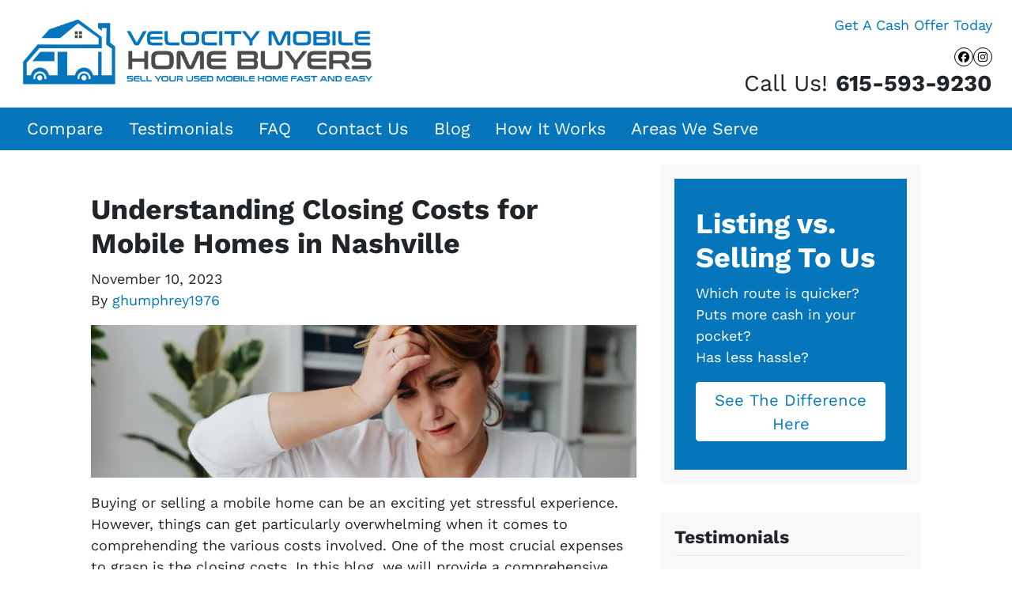

--- FILE ---
content_type: text/html; charset=UTF-8
request_url: https://www.velocitymobilehomebuyers.com/blog/closing-costs-for-mobile-homes-in-nashville/
body_size: 22866
content:

<!doctype html>
<html lang="en-US">
  <head>
  <meta charset="utf-8">
  <meta http-equiv="x-ua-compatible" content="ie=edge">
<script>
var gform;gform||(document.addEventListener("gform_main_scripts_loaded",function(){gform.scriptsLoaded=!0}),window.addEventListener("DOMContentLoaded",function(){gform.domLoaded=!0}),gform={domLoaded:!1,scriptsLoaded:!1,initializeOnLoaded:function(o){gform.domLoaded&&gform.scriptsLoaded?o():!gform.domLoaded&&gform.scriptsLoaded?window.addEventListener("DOMContentLoaded",o):document.addEventListener("gform_main_scripts_loaded",o)},hooks:{action:{},filter:{}},addAction:function(o,n,r,t){gform.addHook("action",o,n,r,t)},addFilter:function(o,n,r,t){gform.addHook("filter",o,n,r,t)},doAction:function(o){gform.doHook("action",o,arguments)},applyFilters:function(o){return gform.doHook("filter",o,arguments)},removeAction:function(o,n){gform.removeHook("action",o,n)},removeFilter:function(o,n,r){gform.removeHook("filter",o,n,r)},addHook:function(o,n,r,t,i){null==gform.hooks[o][n]&&(gform.hooks[o][n]=[]);var e=gform.hooks[o][n];null==i&&(i=n+"_"+e.length),gform.hooks[o][n].push({tag:i,callable:r,priority:t=null==t?10:t})},doHook:function(n,o,r){var t;if(r=Array.prototype.slice.call(r,1),null!=gform.hooks[n][o]&&((o=gform.hooks[n][o]).sort(function(o,n){return o.priority-n.priority}),o.forEach(function(o){"function"!=typeof(t=o.callable)&&(t=window[t]),"action"==n?t.apply(null,r):r[0]=t.apply(null,r)})),"filter"==n)return r[0]},removeHook:function(o,n,t,i){var r;null!=gform.hooks[o][n]&&(r=(r=gform.hooks[o][n]).filter(function(o,n,r){return!!(null!=i&&i!=o.tag||null!=t&&t!=o.priority)}),gform.hooks[o][n]=r)}});
</script>

  <meta name="viewport" content="width=device-width, initial-scale=1">
  <title>Understanding Closing Costs for Mobile Homes in Nashville</title>
	<style>img:is([sizes="auto" i], [sizes^="auto," i]) { contain-intrinsic-size: 3000px 1500px }</style>
	<script>
dataLayer = window.dataLayer || [];
dataLayer.push({"subDomain":"ghumphrey1976seller","template":"mobilehome-seller-02","category":"seller","theme":"carrot-01","CSULabel":"Non-CSU","personalizedsite":"no"});
</script>
<!-- Google Tag Manager -->
<script>
function initializeTagManager(w,d,s,l,i){w[l]=w[l]||[];w[l].push({'gtm.start':
    new Date().getTime(),event:'gtm.js'});var f=d.getElementsByTagName(s)[0],
    j=d.createElement(s),dl=l!='dataLayer'?'&l='+l:'';j.defer=true;j.src=
    'https://www.googletagmanager.com/gtm.js?id='+i+dl;f.parentNode.insertBefore(j,f);
}

window.addEventListener('load', () => {
    const deferDuration = navigator.userAgent.toLowerCase().includes('moto g power (2022)') ? 10000 : 2000;
    setTimeout(() => {
        initializeTagManager(window,document,'script','dataLayer','GTM-WWPZRDH');
    }, deferDuration);
});
</script>
<!-- End Google Tag Manager --><!-- start fakequery --><script type="text/javascript">(()=>{"use strict";window.__loaded=window.__loaded||[];var e,o,a;e="shim.js",o="module:loaded",window.__loaded.push({module:`/app/themes/carrot/assets/scripts/${e}`,call:o,context:a});const t="CARROT_THEME_SHIM_Q",r="JQUERY_QUEUE",s={},n=(...e)=>(s[r]||(s[r]=[]),s[r].push(["INSTANTIATE",e]),n);n.extend=Object.assign,n._isFake=!0,["add","addBack","addClass","after","ajaxComplete","ajaxError","ajaxSend","ajaxStart","ajaxStop","ajaxSuccess","andSelf","animate","append","appendTo","attr","before","bind","blur","change","children","clearQueue","click","clone","closest","contents","contextmenu","css","data","dblclick","delay","delegate","dequeue","detach","die","each","empty","end","eq","error","fadeIn","fadeOut","fadeTo","fadeToggle","filter","find","finish","first","focus","focusin","focusout","get","has","hasClass","height","hide","hover","html","index","innerHeight","innerWidth","insertAfter","insertBefore","is","jQuery","keydown","keypress","keyup","last","live","load","map","mousedown","mouseenter","mouseleave","mousemove","mouseout","mouseover","mouseup","next","nextAll","nextUntil","not","off","offset","offsetParent","on","one","outerHeight","outerWidth","parent","parents","parentsUntil","position","prepend","prependTo","prev","prevAll","prevUntil","promise","prop","pushStack","queue","ready","remove","removeAttr","removeClass","removeData","removeProp","replaceAll","replaceWith","resize","scroll","scrollLeft","scrollTop","select","serialize","serializeArray","show","siblings","size","slice","slideDown","slideToggle","slideUp","stop","submit","text","toArray","toggle","toggleClass","trigger","triggerHandler","unbind","undelegate","unload","unwrap","val","width","wrap","wrapAll","wrapInner"].forEach((e=>{n[e]=function(...o){s[r]||(s[r]=[]),s[r].push(["INSTANCE_METHOD_CALL",e,...o])}})),s[r]||(s[r]=[]),window.jQuery||(window.jQuery=n),window[t]?window[t][r]||(window[t][r]=s[r]):window[t]=s,window[t][r]||(window[t][r]=[])})();</script><!-- end fakequery -->
<meta name="description" content="Whether you are buying or selling a mobile home in Nashville, it&#8217;s important to understand closing costs. Here&#8217;s what you need to know&#8230;" />
<meta property="og:image" content="https://cdn.carrot.com/uploads/sites/1410/2023/08/Understanding-Closing-Costs-What-Home-Buyers-Need-to-Know-in-market_city-1.png" />
<meta property="og:locale" content="en_US" />
<meta property="og:type" content="article" />
<meta property="og:title" content="Understanding Closing Costs for Mobile Homes in Nashville" />
<meta property="og:description" content="Whether you are buying or selling a mobile home in Nashville, it&#8217;s important to understand closing costs. Here&#8217;s what you need to know&#8230;" />
<meta property="og:url" content="https://www.velocitymobilehomebuyers.com/blog/closing-costs-for-mobile-homes-in-nashville/" />
<meta property="og:site_name" content="Velocity Mobile Home Buyers" />
<meta property="og:updated_time" content="2023-11-07" />
<meta property="article:published_time" content="2023-11-10" />
<meta property="article:modified_time" content="2023-11-07" />
<meta name="twitter:card" content="summary_large_image" />
<meta name="twitter:title" content="Understanding Closing Costs for Mobile Homes in Nashville" />
<meta name="twitter:description" content="Whether you are buying or selling a mobile home in Nashville, it&#8217;s important to understand closing costs. Here&#8217;s what you need to know&#8230;" />
<meta name="twitter:image" content="https://cdn.carrot.com/uploads/sites/1410/2023/08/Understanding-Closing-Costs-What-Home-Buyers-Need-to-Know-in-market_city-1.png" />
<link rel="canonical" href="https://www.velocitymobilehomebuyers.com/blog/closing-costs-for-mobile-homes-in-nashville/" />
<script type="application/ld+json">{"@context":"https://schema.org","@type":"BreadcrumbList","itemListElement":[{"@type":"ListItem","position":1,"item":{"@id":"https://www.velocitymobilehomebuyers.com/","name":"Sell Your Mobile Home in Nashville"}},{"@type":"ListItem","position":2,"item":{"@id":"https://www.velocitymobilehomebuyers.com/blog/category/building-credibility/","name":"building-credibility"}},{"@type":"ListItem","position":3,"item":{"@id":"https://www.velocitymobilehomebuyers.com/blog/closing-costs-for-mobile-homes-in-nashville/","name":"Understanding Closing Costs for Mobile Homes in Nashville"}}]}</script>
<script type="application/ld+json">{"@context":"https://schema.org","@type":"Article","mainEntityOfPage":{"@type":"WebPage","@id":"https://www.velocitymobilehomebuyers.com/blog/closing-costs-for-mobile-homes-in-nashville/"},"headline":"Understanding Closing Costs for Mobile Homes in Nashville","datePublished":"2023-11-10T08:00:00+00:00","dateModified":"2023-11-07T16:42:09+00:00","author":{"@type":"Person","name":"ghumphrey1976","url":"https://www.velocitymobilehomebuyers.com/blog/author/ghumphrey1976/"},"description":"Whether you are buying or selling a mobile home in Nashville, it&#8217;s important to understand closing costs. Here&#8217;s what you need to know&#8230;"}</script>

<link rel='dns-prefetch' href='//carrot.com' />
<link rel='dns-prefetch' href='//cdn.carrot.com' />
<link rel='dns-prefetch' href='//image-cdn.carrot.com' />
<link rel="preload" href="https://cdn.carrot.com/fonts/work-sans/v18/variable.woff2" as="font" crossorigin>
<link rel="dns-prefetch" href="//www.google-analytics.com">
<!-- Meta Pixel Code -->
<script>
!function(f,b,e,v,n,t,s)
{if(f.fbq)return;n=f.fbq=function(){n.callMethod?
n.callMethod.apply(n,arguments):n.queue.push(arguments)};
if(!f._fbq)f._fbq=n;n.push=n;n.loaded=!0;n.version='2.0';
n.queue=[];t=b.createElement(e);t.async=!0;
t.src=v;s=b.getElementsByTagName(e)[0];
s.parentNode.insertBefore(t,s)}(window, document,'script',
'https://connect.facebook.net/en_US/fbevents.js');
fbq('init', '763700508902662');
fbq('track', 'PageView');
</script>
<noscript><img height="1" width="1" style="display:none"
src="https://www.facebook.com/tr?id=763700508902662&ev=PageView&noscript=1"
/></noscript>
<!-- End Meta Pixel Code -->

<meta name="ahrefs-site-verification" content="69e4c09c09998ddd29b324423fba574c4a26dabffc777cb03954236887d8ba70">
<script>
    window.dataLayer = window.dataLayer || [];
    window.addEventListener('load', () => {
        const delay = navigator.userAgent.toLowerCase().includes('moto g power (2022)') ? 10000 : 2000;
        (function (c,a,r,o,t) {c[r]=c[r]||[];c.gtag=c.gtag||function(){c[r].push(arguments)};gtag('js',new Date());gtag('config', t);
        c.setTimeout(() => {var f=a.getElementsByTagName(o)[0];var s=a.createElement(o);s.defer=true;
        s.src=`https://www.googletagmanager.com/gtag/js?id=${t}`;f.parentNode.insertBefore(s,f);},delay);
        })(window,document,'dataLayer','script','G-P5PSBD4YTV')
    })
</script>
<link rel="stylesheet" href="/app/mu-plugins/Editor/dist/assets/formStyle-DMuCAtEy.css"><link rel="stylesheet" href="/app/mu-plugins/Editor/dist/assets/testimonialStyle-Cbp7rxav.css"><style id='outermost-icon-block-style-inline-css'>
.wp-block-outermost-icon-block{display:flex;line-height:0}.wp-block-outermost-icon-block.has-border-color{border:none}.wp-block-outermost-icon-block .has-icon-color svg,.wp-block-outermost-icon-block.has-icon-color svg{color:currentColor}.wp-block-outermost-icon-block .has-icon-color:not(.has-no-icon-fill-color) svg,.wp-block-outermost-icon-block.has-icon-color:not(.has-no-icon-fill-color) svg{fill:currentColor}.wp-block-outermost-icon-block .icon-container{box-sizing:border-box}.wp-block-outermost-icon-block a,.wp-block-outermost-icon-block svg{height:100%;transition:transform .1s ease-in-out;width:100%}.wp-block-outermost-icon-block a:hover{transform:scale(1.1)}.wp-block-outermost-icon-block svg{transform:rotate(var(--outermost--icon-block--transform-rotate,0deg)) scaleX(var(--outermost--icon-block--transform-scale-x,1)) scaleY(var(--outermost--icon-block--transform-scale-y,1))}.wp-block-outermost-icon-block .rotate-90,.wp-block-outermost-icon-block.rotate-90{--outermost--icon-block--transform-rotate:90deg}.wp-block-outermost-icon-block .rotate-180,.wp-block-outermost-icon-block.rotate-180{--outermost--icon-block--transform-rotate:180deg}.wp-block-outermost-icon-block .rotate-270,.wp-block-outermost-icon-block.rotate-270{--outermost--icon-block--transform-rotate:270deg}.wp-block-outermost-icon-block .flip-horizontal,.wp-block-outermost-icon-block.flip-horizontal{--outermost--icon-block--transform-scale-x:-1}.wp-block-outermost-icon-block .flip-vertical,.wp-block-outermost-icon-block.flip-vertical{--outermost--icon-block--transform-scale-y:-1}.wp-block-outermost-icon-block .flip-vertical.flip-horizontal,.wp-block-outermost-icon-block.flip-vertical.flip-horizontal{--outermost--icon-block--transform-scale-x:-1;--outermost--icon-block--transform-scale-y:-1}

</style>
<link rel="stylesheet" href="/app/mu-plugins/Editor/dist/assets/src/styles/core/image/img-gray-DWr6Di1r.css"><link rel="stylesheet" href="/app/mu-plugins/Editor/dist/assets/src/styles/core/image/img-shadow-aBo2A0Iv.css"><style id='global-styles-inline-css'>
:root{--wp--preset--aspect-ratio--square: 1;--wp--preset--aspect-ratio--4-3: 4/3;--wp--preset--aspect-ratio--3-4: 3/4;--wp--preset--aspect-ratio--3-2: 3/2;--wp--preset--aspect-ratio--2-3: 2/3;--wp--preset--aspect-ratio--16-9: 16/9;--wp--preset--aspect-ratio--9-16: 9/16;--wp--preset--color--black: #212529;--wp--preset--color--cyan-bluish-gray: #abb8c3;--wp--preset--color--white: #fff;--wp--preset--color--pale-pink: #f78da7;--wp--preset--color--vivid-red: #cf2e2e;--wp--preset--color--luminous-vivid-orange: #ff6900;--wp--preset--color--luminous-vivid-amber: #fcb900;--wp--preset--color--light-green-cyan: #7bdcb5;--wp--preset--color--vivid-green-cyan: #00d084;--wp--preset--color--pale-cyan-blue: #8ed1fc;--wp--preset--color--vivid-cyan-blue: #0693e3;--wp--preset--color--vivid-purple: #9b51e0;--wp--preset--color--gray-300: #dee2e6;--wp--preset--color--gray-100: #f7f7f9;--wp--preset--color--c-brand-primary: #0676bc;--wp--preset--color--c-brand-primary-lighter: #17a1f8;--wp--preset--color--c-brand-primary-darker: #044772;--wp--preset--color--c-link: #0676bc;--wp--preset--color--c-link-lighter: #17a1f8;--wp--preset--color--c-link-darker: #044772;--wp--preset--color--c-button: #dd3333;--wp--preset--color--c-button-lighter: #e87575;--wp--preset--color--c-button-darker: #a81c1c;--wp--preset--color--c-secondary: #000000;--wp--preset--color--c-secondary-lighter: #7d5f5f;--wp--preset--color--c-secondary-dark: #2b2b2b;--wp--preset--color--c-secondary-darker: #000000;--wp--preset--gradient--vivid-cyan-blue-to-vivid-purple: linear-gradient(135deg,rgba(6,147,227,1) 0%,rgb(155,81,224) 100%);--wp--preset--gradient--light-green-cyan-to-vivid-green-cyan: linear-gradient(135deg,rgb(122,220,180) 0%,rgb(0,208,130) 100%);--wp--preset--gradient--luminous-vivid-amber-to-luminous-vivid-orange: linear-gradient(135deg,rgba(252,185,0,1) 0%,rgba(255,105,0,1) 100%);--wp--preset--gradient--luminous-vivid-orange-to-vivid-red: linear-gradient(135deg,rgba(255,105,0,1) 0%,rgb(207,46,46) 100%);--wp--preset--gradient--very-light-gray-to-cyan-bluish-gray: linear-gradient(135deg,rgb(238,238,238) 0%,rgb(169,184,195) 100%);--wp--preset--gradient--cool-to-warm-spectrum: linear-gradient(135deg,rgb(74,234,220) 0%,rgb(151,120,209) 20%,rgb(207,42,186) 40%,rgb(238,44,130) 60%,rgb(251,105,98) 80%,rgb(254,248,76) 100%);--wp--preset--gradient--blush-light-purple: linear-gradient(135deg,rgb(255,206,236) 0%,rgb(152,150,240) 100%);--wp--preset--gradient--blush-bordeaux: linear-gradient(135deg,rgb(254,205,165) 0%,rgb(254,45,45) 50%,rgb(107,0,62) 100%);--wp--preset--gradient--luminous-dusk: linear-gradient(135deg,rgb(255,203,112) 0%,rgb(199,81,192) 50%,rgb(65,88,208) 100%);--wp--preset--gradient--pale-ocean: linear-gradient(135deg,rgb(255,245,203) 0%,rgb(182,227,212) 50%,rgb(51,167,181) 100%);--wp--preset--gradient--electric-grass: linear-gradient(135deg,rgb(202,248,128) 0%,rgb(113,206,126) 100%);--wp--preset--gradient--midnight: linear-gradient(135deg,rgb(2,3,129) 0%,rgb(40,116,252) 100%);--wp--preset--font-size--small: 12px;--wp--preset--font-size--medium: 20px;--wp--preset--font-size--large: 24px;--wp--preset--font-size--x-large: 42px;--wp--preset--font-size--normal: 16px;--wp--preset--font-size--larger: 36px;--wp--preset--font-size--huge: max(23.61px,min(4.03vw,40px));--wp--preset--spacing--20: 0.44rem;--wp--preset--spacing--30: 0.67rem;--wp--preset--spacing--40: 1rem;--wp--preset--spacing--50: 1.5rem;--wp--preset--spacing--60: 2.25rem;--wp--preset--spacing--70: 3.38rem;--wp--preset--spacing--80: 5.06rem;--wp--preset--shadow--natural: 6px 6px 9px rgba(0, 0, 0, 0.2);--wp--preset--shadow--deep: 12px 12px 50px rgba(0, 0, 0, 0.4);--wp--preset--shadow--sharp: 6px 6px 0px rgba(0, 0, 0, 0.2);--wp--preset--shadow--outlined: 6px 6px 0px -3px rgba(255, 255, 255, 1), 6px 6px rgba(0, 0, 0, 1);--wp--preset--shadow--crisp: 6px 6px 0px rgba(0, 0, 0, 1);}:root :where(.is-layout-flow) > :first-child{margin-block-start: 0;}:root :where(.is-layout-flow) > :last-child{margin-block-end: 0;}:root :where(.is-layout-flow) > *{margin-block-start: 24px;margin-block-end: 0;}:root :where(.is-layout-constrained) > :first-child{margin-block-start: 0;}:root :where(.is-layout-constrained) > :last-child{margin-block-end: 0;}:root :where(.is-layout-constrained) > *{margin-block-start: 24px;margin-block-end: 0;}:root :where(.is-layout-flex){gap: 24px;}:root :where(.is-layout-grid){gap: 24px;}body .is-layout-flex{display: flex;}.is-layout-flex{flex-wrap: wrap;align-items: center;}.is-layout-flex > :is(*, div){margin: 0;}body .is-layout-grid{display: grid;}.is-layout-grid > :is(*, div){margin: 0;}.has-black-color{color: var(--wp--preset--color--black) !important;}.has-cyan-bluish-gray-color{color: var(--wp--preset--color--cyan-bluish-gray) !important;}.has-white-color{color: var(--wp--preset--color--white) !important;}.has-pale-pink-color{color: var(--wp--preset--color--pale-pink) !important;}.has-vivid-red-color{color: var(--wp--preset--color--vivid-red) !important;}.has-luminous-vivid-orange-color{color: var(--wp--preset--color--luminous-vivid-orange) !important;}.has-luminous-vivid-amber-color{color: var(--wp--preset--color--luminous-vivid-amber) !important;}.has-light-green-cyan-color{color: var(--wp--preset--color--light-green-cyan) !important;}.has-vivid-green-cyan-color{color: var(--wp--preset--color--vivid-green-cyan) !important;}.has-pale-cyan-blue-color{color: var(--wp--preset--color--pale-cyan-blue) !important;}.has-vivid-cyan-blue-color{color: var(--wp--preset--color--vivid-cyan-blue) !important;}.has-vivid-purple-color{color: var(--wp--preset--color--vivid-purple) !important;}.has-gray-300-color{color: var(--wp--preset--color--gray-300) !important;}.has-gray-100-color{color: var(--wp--preset--color--gray-100) !important;}.has-c-brand-primary-color{color: var(--wp--preset--color--c-brand-primary) !important;}.has-c-brand-primary-lighter-color{color: var(--wp--preset--color--c-brand-primary-lighter) !important;}.has-c-brand-primary-darker-color{color: var(--wp--preset--color--c-brand-primary-darker) !important;}.has-c-link-color{color: var(--wp--preset--color--c-link) !important;}.has-c-link-lighter-color{color: var(--wp--preset--color--c-link-lighter) !important;}.has-c-link-darker-color{color: var(--wp--preset--color--c-link-darker) !important;}.has-c-button-color{color: var(--wp--preset--color--c-button) !important;}.has-c-button-lighter-color{color: var(--wp--preset--color--c-button-lighter) !important;}.has-c-button-darker-color{color: var(--wp--preset--color--c-button-darker) !important;}.has-c-secondary-color{color: var(--wp--preset--color--c-secondary) !important;}.has-c-secondary-lighter-color{color: var(--wp--preset--color--c-secondary-lighter) !important;}.has-c-secondary-dark-color{color: var(--wp--preset--color--c-secondary-dark) !important;}.has-c-secondary-darker-color{color: var(--wp--preset--color--c-secondary-darker) !important;}.has-black-background-color{background-color: var(--wp--preset--color--black) !important;}.has-cyan-bluish-gray-background-color{background-color: var(--wp--preset--color--cyan-bluish-gray) !important;}.has-white-background-color{background-color: var(--wp--preset--color--white) !important;}.has-pale-pink-background-color{background-color: var(--wp--preset--color--pale-pink) !important;}.has-vivid-red-background-color{background-color: var(--wp--preset--color--vivid-red) !important;}.has-luminous-vivid-orange-background-color{background-color: var(--wp--preset--color--luminous-vivid-orange) !important;}.has-luminous-vivid-amber-background-color{background-color: var(--wp--preset--color--luminous-vivid-amber) !important;}.has-light-green-cyan-background-color{background-color: var(--wp--preset--color--light-green-cyan) !important;}.has-vivid-green-cyan-background-color{background-color: var(--wp--preset--color--vivid-green-cyan) !important;}.has-pale-cyan-blue-background-color{background-color: var(--wp--preset--color--pale-cyan-blue) !important;}.has-vivid-cyan-blue-background-color{background-color: var(--wp--preset--color--vivid-cyan-blue) !important;}.has-vivid-purple-background-color{background-color: var(--wp--preset--color--vivid-purple) !important;}.has-gray-300-background-color{background-color: var(--wp--preset--color--gray-300) !important;}.has-gray-100-background-color{background-color: var(--wp--preset--color--gray-100) !important;}.has-c-brand-primary-background-color{background-color: var(--wp--preset--color--c-brand-primary) !important;}.has-c-brand-primary-lighter-background-color{background-color: var(--wp--preset--color--c-brand-primary-lighter) !important;}.has-c-brand-primary-darker-background-color{background-color: var(--wp--preset--color--c-brand-primary-darker) !important;}.has-c-link-background-color{background-color: var(--wp--preset--color--c-link) !important;}.has-c-link-lighter-background-color{background-color: var(--wp--preset--color--c-link-lighter) !important;}.has-c-link-darker-background-color{background-color: var(--wp--preset--color--c-link-darker) !important;}.has-c-button-background-color{background-color: var(--wp--preset--color--c-button) !important;}.has-c-button-lighter-background-color{background-color: var(--wp--preset--color--c-button-lighter) !important;}.has-c-button-darker-background-color{background-color: var(--wp--preset--color--c-button-darker) !important;}.has-c-secondary-background-color{background-color: var(--wp--preset--color--c-secondary) !important;}.has-c-secondary-lighter-background-color{background-color: var(--wp--preset--color--c-secondary-lighter) !important;}.has-c-secondary-dark-background-color{background-color: var(--wp--preset--color--c-secondary-dark) !important;}.has-c-secondary-darker-background-color{background-color: var(--wp--preset--color--c-secondary-darker) !important;}.has-black-border-color{border-color: var(--wp--preset--color--black) !important;}.has-cyan-bluish-gray-border-color{border-color: var(--wp--preset--color--cyan-bluish-gray) !important;}.has-white-border-color{border-color: var(--wp--preset--color--white) !important;}.has-pale-pink-border-color{border-color: var(--wp--preset--color--pale-pink) !important;}.has-vivid-red-border-color{border-color: var(--wp--preset--color--vivid-red) !important;}.has-luminous-vivid-orange-border-color{border-color: var(--wp--preset--color--luminous-vivid-orange) !important;}.has-luminous-vivid-amber-border-color{border-color: var(--wp--preset--color--luminous-vivid-amber) !important;}.has-light-green-cyan-border-color{border-color: var(--wp--preset--color--light-green-cyan) !important;}.has-vivid-green-cyan-border-color{border-color: var(--wp--preset--color--vivid-green-cyan) !important;}.has-pale-cyan-blue-border-color{border-color: var(--wp--preset--color--pale-cyan-blue) !important;}.has-vivid-cyan-blue-border-color{border-color: var(--wp--preset--color--vivid-cyan-blue) !important;}.has-vivid-purple-border-color{border-color: var(--wp--preset--color--vivid-purple) !important;}.has-gray-300-border-color{border-color: var(--wp--preset--color--gray-300) !important;}.has-gray-100-border-color{border-color: var(--wp--preset--color--gray-100) !important;}.has-c-brand-primary-border-color{border-color: var(--wp--preset--color--c-brand-primary) !important;}.has-c-brand-primary-lighter-border-color{border-color: var(--wp--preset--color--c-brand-primary-lighter) !important;}.has-c-brand-primary-darker-border-color{border-color: var(--wp--preset--color--c-brand-primary-darker) !important;}.has-c-link-border-color{border-color: var(--wp--preset--color--c-link) !important;}.has-c-link-lighter-border-color{border-color: var(--wp--preset--color--c-link-lighter) !important;}.has-c-link-darker-border-color{border-color: var(--wp--preset--color--c-link-darker) !important;}.has-c-button-border-color{border-color: var(--wp--preset--color--c-button) !important;}.has-c-button-lighter-border-color{border-color: var(--wp--preset--color--c-button-lighter) !important;}.has-c-button-darker-border-color{border-color: var(--wp--preset--color--c-button-darker) !important;}.has-c-secondary-border-color{border-color: var(--wp--preset--color--c-secondary) !important;}.has-c-secondary-lighter-border-color{border-color: var(--wp--preset--color--c-secondary-lighter) !important;}.has-c-secondary-dark-border-color{border-color: var(--wp--preset--color--c-secondary-dark) !important;}.has-c-secondary-darker-border-color{border-color: var(--wp--preset--color--c-secondary-darker) !important;}.has-vivid-cyan-blue-to-vivid-purple-gradient-background{background: var(--wp--preset--gradient--vivid-cyan-blue-to-vivid-purple) !important;}.has-light-green-cyan-to-vivid-green-cyan-gradient-background{background: var(--wp--preset--gradient--light-green-cyan-to-vivid-green-cyan) !important;}.has-luminous-vivid-amber-to-luminous-vivid-orange-gradient-background{background: var(--wp--preset--gradient--luminous-vivid-amber-to-luminous-vivid-orange) !important;}.has-luminous-vivid-orange-to-vivid-red-gradient-background{background: var(--wp--preset--gradient--luminous-vivid-orange-to-vivid-red) !important;}.has-very-light-gray-to-cyan-bluish-gray-gradient-background{background: var(--wp--preset--gradient--very-light-gray-to-cyan-bluish-gray) !important;}.has-cool-to-warm-spectrum-gradient-background{background: var(--wp--preset--gradient--cool-to-warm-spectrum) !important;}.has-blush-light-purple-gradient-background{background: var(--wp--preset--gradient--blush-light-purple) !important;}.has-blush-bordeaux-gradient-background{background: var(--wp--preset--gradient--blush-bordeaux) !important;}.has-luminous-dusk-gradient-background{background: var(--wp--preset--gradient--luminous-dusk) !important;}.has-pale-ocean-gradient-background{background: var(--wp--preset--gradient--pale-ocean) !important;}.has-electric-grass-gradient-background{background: var(--wp--preset--gradient--electric-grass) !important;}.has-midnight-gradient-background{background: var(--wp--preset--gradient--midnight) !important;}.has-small-font-size{font-size: var(--wp--preset--font-size--small) !important;}.has-medium-font-size{font-size: var(--wp--preset--font-size--medium) !important;}.has-large-font-size{font-size: var(--wp--preset--font-size--large) !important;}.has-x-large-font-size{font-size: var(--wp--preset--font-size--x-large) !important;}.has-normal-font-size{font-size: var(--wp--preset--font-size--normal) !important;}.has-larger-font-size{font-size: var(--wp--preset--font-size--larger) !important;}.has-huge-font-size{font-size: var(--wp--preset--font-size--huge) !important;}
:root :where(.wp-block-pullquote){font-size: 1.5em;line-height: 1.6;}
</style>
<link rel="stylesheet" href="https://cdn.carrot.com/artifacts/8e305014a27c32536903694f8ec82a1ae80bbcdb/app/themes/carrot/dist/css/main.d9e11f.css"><link rel="stylesheet" href="/app/mu-plugins/Editor/dist/assets/filtersRemoveMarginStyle-DaCVUGgC.css"><link rel="stylesheet" href="https://cdn.carrot.com/artifacts/8e305014a27c32536903694f8ec82a1ae80bbcdb/app/themes/carrot-01/dist/css/main-01.2fe1a3.css">
<style>
:root {
  --body-color: #373a3c;
  --font-primary: 'Work Sans',-apple-system,BlinkMacSystemFont,"Segoe UI",Roboto,Oxygen-Sans,Ubuntu,Cantarell,"Helvetica Neue",sans-serif;
  --font-headings: 'Work Sans',-apple-system,BlinkMacSystemFont,"Segoe UI",Roboto,Oxygen-Sans,Ubuntu,Cantarell,"Helvetica Neue",sans-serif;
  --color-brand-primary: #0676bc;
  --color-brand-primary-hover: #04578b;
  --color-brand-primary-lighter: #17a1f8;
  --color-brand-primary-darker: #044772;
  --color-brand-primary-islight: #0676bc;
  --color-brand-primary-isdark: #e4e4e4;
  --color-brand-secondary: #000000;
  --color-brand-secondary-lighter: #7d5f5f;
  --color-brand-secondary-dark: #2b2b2b;
  --color-brand-secondary-darker: #000000;
  --color-link: #0676bc;
  --color-link-hover: #04578b;
  --color-link-lighter: #17a1f8;
  --color-link-darker: #044772;
  --color-button: #dd3333;
  --color-button-hover: #bd2020;
  --color-button-lighter: #e87575;
  --color-button-darker: #a81c1c;
  --color-text-on-black: #fff;
  --color-text-on-white: #1d1d1d;
  --color-text-on-light-gray: #1d1d1d;
  --color-text-on-lightest-gray: #1d1d1d;
  --color-text-on-primary: #ffffff;
  --color-text-on-primary-darker: #ffffff;
  --color-text-on-primary-lighter: #ffffff;
  --color-text-on-secondary: #ffffff;
  --color-text-on-secondary-dark: #ffffff;
  --color-text-on-secondary-darker: #ffffff;
  --color-text-on-secondary-lighter: #ffffff;
  --color-text-on-link: #ffffff;
  --color-text-on-link-darker: #ffffff;
  --color-text-on-link-lighter: #ffffff;
  --color-text-on-button: #ffffff;
  --color-text-on-button-darker: #ffffff;
  --color-text-on-button-lighter: #1d1d1d;
}

@font-face {
  font-family: 'Work Sans';
  font-style: normal;
  font-weight: 400 700;
  font-display: swap;
  src: url('https://cdn.carrot.com/fonts/work-sans/v18/variable.woff2') format('woff2');
}
</style>

<script src="https://unpkg.com/jquery@3.7.0/dist/jquery.min.js"></script><script src="https://www.velocitymobilehomebuyers.com/wp-includes/js/dist/dom-ready.min.js?ver=f77871ff7694fffea381"></script><script src="https://cdn.carrot.com/artifacts/8e305014a27c32536903694f8ec82a1ae80bbcdb/app/themes/carrot/dist/js/support.b43fea.js"></script><script>
jQuery($ => $()?.utmz?.({"domainName":false}))
</script><script src="https://cdn.carrot.com/artifacts/8e305014a27c32536903694f8ec82a1ae80bbcdb/app/themes/carrot/dist/js/main.a9477e.js"></script><script type="module" src="/app/mu-plugins/Editor/dist/assets/formScript-D2IrI3SA.js"></script>  <script type="application/ld+json">{"@context": "https://schema.org", "@type": "WebSite", "url": "https://www.velocitymobilehomebuyers.com/", "name": "Velocity Mobile Home Buyers"}</script>
<style id="block-visibility-frontend-inline-css">/* Front-end Styles */
@media (max-width: 669px) {
  .hide-on-mobile {
    display: none !important;
  }
}

@media (min-width: 670px) and (max-width: 1023px) {
  .hide-on-tablet {
    display: none !important;
  }
}

@media (min-width: 1024px) {
  .hide-on-desktop {
    display: none !important;
  }
}
</style>    <style>
      .gform_wrapper.gravity-theme fieldset.autocomplete-us:not(.gfield_error) .ginput_container_address > span:not(.address_line_1),
      .gform_wrapper.gravity-theme fieldset.autocomplete-us:not(.gfield_error) span.address_line_1 label,
      li.autocomplete-us:not(.gfield_error) .ginput_container_address span:not(.address_line_1),
      li.autocomplete-us:not(.gfield_error) .ginput_container_address span.address_line_1 label {
        display: none;
      }
    </style>
    <noscript>
        <style>
          .gform_wrapper.gravity-theme fieldset.autocomplete-us:not(.gfield_error) .ginput_container_address > span:not(.address_line_1),
          .gform_wrapper.gravity-theme fieldset.autocomplete-us span.address_line_1 label,
          li.autocomplete-us:not(.gfield_error) .ginput_container_address span:not(.address_line_1),
          li.autocomplete-us:not(.gfield_error) .ginput_container_address span.address_line_1 label {
            display: block;
          }
        </style>
    </noscript>
      
              <style id="wds-customizer-css">
      /* Nijhoom css code */
.has-large-font-size, p.has-large-font-size {
	font-family: 'BenchNine', sans-serif;
	font-size: 26px!important;
}
.banner .nav-top .telephone a[href^=tel] {
    font-size: 150%!important;
	line-height: 40px!important;
    padding: 8px 0!important;
}
.logo-full .banner .brand .brand-logo {
    max-width: 450px;
}
.hero {
    padding-top: 1.5vw;
    padding-right: 0px;
    padding-bottom: 2vw;
    padding-left: 0px;
}
.hero-content {
    background: none!important;
}
.hero-form {
	background: #fffffff2;
	color: #000;
	border-radius: 4px;
}
.custom-form #gform_10 {
	background: #fff;
	color: #000;
}
.main form, .widget.gform_widget, .wp-block-search {
    background: #ffffff!important;
	color: #000;
}
#gform_100002 {
	background: #fff!important;
	color: #000!important;
}
.white-label .gfield_label {
	color: #000!important;
}
#carrot-lead-generation-banner .gform_button {
    padding: 0 1em;
    height: 43px;
}
label.gfield_label {
    color: #000000!important;
}
/* Hover Effect & Border */
.custom-box-one {
    width: 100%;
    border-top-width: 12px!important;
    border-top-style: solid;
    border-top-color: #1C85E8!important;
    border-top-right-radius: 10px!important;
    border-top-left-radius: 10px!important;
}

.custom-box-two {
    width: 100%;
    border-top-width: 12px!important;
    border-top-style: solid;
    border-top-color: #000!important;
    border-top-right-radius: 10px!important;
    border-top-left-radius: 10px!important;
}
.review {
	border: 1px solid #d7d8ea;
	border-radius: 10px;
	transition: 0.2s;
}
.review:hover {
	border: 1px solid #0D4A83;
	box-shadow: 0px 0px 55px 5px rgb(0 0 0 / 20%);
		transition: background .3s,border .3s,border-radius .3s,box-shadow .3s;
	transition-property: background, border, border-radius, box-shadow;
    transition-duration: 0.5s, 0.5s, 0.5s, 0.5s, 0.5s, 0.5s;
    transition-delay: 0s, 0s, 0s, 0s, 0s, 0s;
}
.wp-block-button__link:not(.has-text-color).has-white-background-color:hover {
    background-color: #ca690e!important;
}
/*Make Width Large*/
.container, .content-wrap {
    max-width: 70em;
}

/* border */
.img-border img {
	border: 5px solid #fff!important;
	border-radius: 3px!important;
}
.comparison {
	border: 5px solid #fff;
}
.get-cash-offer {
	background: #66A312;
	margin: 0 250px;
	border: 5px solid #fff;
	border-radius: 10px;
}
.br-5 {
	border-radius: 5px!important;
}
.image-radius img {
	border-radius: 5px!important;
}
/* Video-review-border*/
.video-border {
	border: 8px solid #fff!important;
	border-radius: 3px;
}
.entry-content-asset{
	margin-bottom:0px;
}
/* Display Issue*/
.home .entry-share {
	display: none!important;
}
/* Border & Hover Effect */
.special-column {
	border: 1px solid #d7d8ea;
	border-radius: 10px;
	transition: 0.2s;
}
.special-column:hover {
	border: 1px solid #0D4A83;
		transition: background .3s,border .3s,border-radius .3s,box-shadow .3s;
	transition-property: background, border, border-radius, box-shadow;
    transition-duration: 0.5s, 0.5s, 0.5s, 0.5s, 0.5s, 0.5s;
    transition-delay: 0s, 0s, 0s, 0s, 0s, 0s;
}
/* Margin */
.mission img {
	margin-top: -50px!important;
	z-index: 1!important;
}
.image-border img{
	border: 5px solid #1857AF;
	border-radius:6px!important;
}
.cb-5 {
	border: 5px solid #EA2929;
}
.image-bg {
	background: #f97939;
	padding: 20px
}
.step-column {
	border-bottom: 4px solid #0490EE;
	border-radius: 7px;
	overflow: hidden;
}
.step-column-2 {
    border-top: 4px solid #0490EE;
    border-radius: 7px;
    overflow: hidden;
}
/* Hero IMG Full width */
.full-width {
    left: 50%;
    margin-left: -50vw;
    margin-right: -50vw;
    max-width: 100vw;
    position: relative;
    right: 50%;
    width: 100vw;
}

.text-shadow {
	text-shadow: 2px 2px 2px #222;
}
.text-shadow-light {
	text-shadow: 1px 1px 1px #222;
}
.phone a{
	color: #fff!important;
}
/* 	Spacing Issue */
.hide-desktop {
	display: none!important;
}

/*Font styles*/
.hero-content h1 { font-size: 2.3vw; }
.hero-content h2 { font-size: 2vw; }
.hero-content h3 {font-size: 1.4vw}
.hero-content p { font-size: 120%; }
.content h1, .content .h1{ font-size: 2.8vw; }
.content h2, .content .h2 { font-size: 2vw; }
.content h3, .content .h3 { font-size: 1.8vw; }
.content h4, .content .h4 { font-size: 1.4vw; }
.content h5, .content .h5 { font-size: 1.2vw; }
.content h6, .content .h6 { font-size: 1vw; }
.smilely{
	font-size:45px!important;
}
/* footer .row {
	display: none!important;
} */
.is-style-btn-lg .wp-block-button__link, .is-style-btn-lg-wide .wp-block-button__link, .is-style-btn-lg-wide.wp-block-button__link, .is-style-btn-lg.wp-block-button__link {
    font-size: 1rem!important;
}
@media screen and (max-width: 768px) {
.hero-content h1{ font-size: 7.5vw; }
	.hero-content h2{ font-size: 6vw!important; }
	.hero-content h3 { font-size: 5.2vw!important;}
.hero-content h4 { font-size: 5vw;}
	.hero-content p { font-size: 120%; }
.content h1, .content .h1 { font-size: 7vw; }
.content h2, .content .h2 { font-size: 6.2vw; }
.content h3, .content .h3 { font-size: 5vw; line-height: 1.6em; }
.content h4, .content .h4 { font-size: 5vw; }
.content h5, .content .h5 { font-size: 5vw; }
.content h6, .content .h6 { font-size: 3vw; }
	.sale-h{
	margin-top:0px;
  font-size:32px!important;
}
	.smilely{
	font-size:25px!important;
}
	.center {
		text-align: center;
	}
	.btn-center{
    justify-content: center!important;
}
	.contact-info {
		margin: 0!important;
		margin-top: 5px!important;
	}
	.full-width {
		padding-left: 30px;
		padding-right: 30px;
	}
	.logo-full .banner .brand .brand-logo {
    max-width: 300px;
}
	.hero {
    padding-top: 3vw!important;
    padding-right: 10px;
    padding-bottom: 3vw!important;
    padding-left: 10px;
}

	.key-point {
		padding-top: 60px!important;
		padding-bottom: 35px!important;
	}
	.wp-block-media-text__media{
		display:flex;
		justify-content:space-around;
	}
	.alignment {
		text-align: center;
	}
.hide-mobile {display:none;}
	.hide-desktop {
		display: block!important;
	}
.section { padding: 0 30px;}
	.nav-top-items {
		display: flex;
		flex-wrap: wrap;
	}
	.zero {
		margin-left: 0!important;
	}
	.special-column {
		margin-top: 50px;
	}
	#gform_next_button_9_2{
		width: 100%!important;
	}
	/* 	Spacing Issue */
	.mobile-margin {
		margin: 0!important;
	}
}

/* increase size on hover */
.zoom {
  transition: transform .2s;
}
.zoom:hover {
  transform: scale(1.05);
}
@media screen and ( max-width: 980px ) {
    .reverse {
        display: flex;
        flex-direction: column-reverse;
    }
}
.banner .nav-top span.telephone {	padding-top: 0px !important;
}

.number-top{
	margin-top: -30px!important;
}
.gallery-image {
    border: 2px solid #ffffff;
    border-radius: 5px;
}
@media only screen and (max-width: 992px) {
	br {
		display: none!important;
	}
}

.rounded-img{
	margin-bottom: -25px!important;
}    </style>
  </head>
  <body class="wp-singular post-template-default single single-post postid-2252 single-format-standard wp-embed-responsive wp-theme-carrot wp-child-theme-carrot-01 env-production closing-costs-for-mobile-homes-in-nashville logo-full no-hero no-credbar sidebar-primary sitetype-seller content-pro">
    <!-- Google Tag Manager (noscript) -->
<noscript><iframe src="https://www.googletagmanager.com/ns.html?id=GTM-WWPZRDH"
height="0" width="0" style="display:none;visibility:hidden"></iframe></noscript>
<!-- End Google Tag Manager (noscript) -->    <div class="wrap">
      
<!-- Property Modal -->

<header class="banner banner--isDefault">
  <div class="container clearfix">
    <nav class="nav-top">
      <div class="menu-header-navigation-container"><ul id="menu-header-navigation" class="nav"><li id="menu-item-5077" class="menu-item menu-item-type-post_type menu-item-object-page menu-item-5077"><a href="https://www.velocitymobilehomebuyers.com/sell-your-mobile-home-in-tennessee/">Get A Cash Offer Today</a></li>
</ul></div>      <ul class="list-social">
      <li class="share-facebook">
      <a class="list-social-link" href="https://www.facebook.com/Velocity-Mobile-Home-Buyers-110887987907082" rel="noopener" target="_blank">
        <span class="sr-only">Facebook</span>
        <svg class="social-icon">
          <use xlink:href="#social-icon-facebook"></use>
        </svg>
      </a>
    </li>
      <li class="share-instagram">
      <a class="list-social-link" href="https://www.instagram.com/velocitymobilehome/" rel="noopener" target="_blank">
        <span class="sr-only">Instagram</span>
        <svg class="social-icon">
          <use xlink:href="#social-icon-instagram"></use>
        </svg>
      </a>
    </li>
  </ul>
    </nav>
    <div class="brand-container brand--main-logo brand--isDefault" itemscope itemtype="https://schema.org/Organization">
  <a class="brand" itemprop="url" href="https://www.velocitymobilehomebuyers.com/">
          <img itemprop="logo" class="brand-logo brand__logo" src="https://cdn.carrot.com/uploads/sites/60195/2021/07/VelocityMobileHomeBuyers-logo-New-for-Carrot.png" width="" height="" alt="Velocity Mobile Home Buyers">
                    <div class="brand-text sr-only">
      <b class="brand-name" itemprop="name">Velocity Mobile Home Buyers</b>
      <span class="tagline brand-tagline">Need To Sell Your Mobile Home Fast? We Buy Mobile Homes!</span>
    </div>
  </a>
</div>    <div class="contact-row">
            <div id="main-contact-phone" class="contact-phone">
        <span class="contact-phone-text">Call Us!</span>
        <span class="telephone" itemprop="telephone">
          <b>615-593-9230</b>
        </span>
      </div>
          </div>
  </div>
    <nav class="nav-primary navbar navbar-expand-md navbar-dark bg-primary">
    <div class="container">
      <div id="mobile-contact-phone" class="navbar-brand">
        Call Us!        <span class="telephone" itemprop="telephone">
          <b>615-593-9230</b>
        </span>
      </div>
      <button type="button" class="navbar-toggler collapsed" data-toggle="collapse" data-target="#nav-primary" aria-expanded="false" aria-controls="nav-primary">
        Menu
      </button>
      <div id='nav-primary' class='collapse navbar-collapse'>
  <ul class="list-social">
      <li class="share-facebook">
      <a class="list-social-link" href="https://www.facebook.com/Velocity-Mobile-Home-Buyers-110887987907082" rel="noopener" target="_blank">
        <span class="sr-only">Facebook</span>
        <svg class="social-icon">
          <use xlink:href="#social-icon-facebook"></use>
        </svg>
      </a>
    </li>
      <li class="share-instagram">
      <a class="list-social-link" href="https://www.instagram.com/velocitymobilehome/" rel="noopener" target="_blank">
        <span class="sr-only">Instagram</span>
        <svg class="social-icon">
          <use xlink:href="#social-icon-instagram"></use>
        </svg>
      </a>
    </li>
  </ul>

  <ul id="menu-main-navigation" class="navbar-nav"><li  id="menu-item-1083" class="menu-item menu-item-type-post_type menu-item-object-page menu-item-1083 nav-item"><a title="Compare" href="https://www.velocitymobilehomebuyers.com/hiring-a-mobile-home-agent-vs-a-direct-sell-of-your-mobile-home-in-tennessee/" class="nav-link">Compare</a></li>
<li  id="menu-item-581" class="menu-item menu-item-type-post_type menu-item-object-page menu-item-581 nav-item"><a title="Testimonials" href="https://www.velocitymobilehomebuyers.com/testimonials/" class="nav-link">Testimonials</a></li>
<li  id="menu-item-589" class="menu-item menu-item-type-post_type menu-item-object-page menu-item-589 nav-item"><a title="FAQ" href="https://www.velocitymobilehomebuyers.com/sell-your-mobile-home-in-tennessee-frequently-asked-questions/" class="nav-link">FAQ</a></li>
<li  id="menu-item-1058" class="menu-item menu-item-type-post_type menu-item-object-page menu-item-1058 nav-item"><a title="Contact Us" href="https://www.velocitymobilehomebuyers.com/contact-us/" class="nav-link">Contact Us</a></li>
<li  id="menu-item-2740" class="menu-item menu-item-type-post_type menu-item-object-page current_page_parent menu-item-2740 nav-item"><a title="Blog" href="https://www.velocitymobilehomebuyers.com/blog/" class="nav-link">Blog</a></li>
<li  id="menu-item-4845" class="menu-item menu-item-type-post_type menu-item-object-page menu-item-4845 nav-item"><a title="How It Works" href="https://www.velocitymobilehomebuyers.com/how-selling-your-mobile-home-in-tennessee-works/" class="nav-link">How It Works</a></li>
<li  id="menu-item-5571" class="menu-item menu-item-type-post_type menu-item-object-page menu-item-5571 nav-item"><a title="Areas We Serve" href="https://www.velocitymobilehomebuyers.com/areas-we-serve/" class="nav-link">Areas We Serve</a></li>
</ul>
  </div>    </div>
  </nav>
  </header>
      <div class="content-wrap" role="document">
        <div class="content">
          <main class="main">
                          <article class="post-2252 post type-post status-publish format-standard hentry category-building-credibility contentpack-agent-mobile-home-buyers-and-sellers">
    <header>
      <h1 class="entry-title">Understanding Closing Costs for Mobile Homes in Nashville</h1>
      <time class="updated" datetime="2023-11-10T08:00:00+00:00">November 10, 2023</time>
<p class="byline author vcard">By <a href="https://www.velocitymobilehomebuyers.com/blog/author/ghumphrey1976/" rel="author" class="fn">ghumphrey1976</a></p>
    </header>
    <div class="entry-content">
      
      
<figure class="wp-block-image size-full"><img src="https://image-cdn.carrot.com/uploads/sites/1410/2023/08/Understanding-Closing-Costs-What-Home-Buyers-Need-to-Know-in-market_city-1.png" alt="" class="wp-image-19783" srcset="https://image-cdn.carrot.com/uploads/sites/1410/2023/08/Understanding-Closing-Costs-What-Home-Buyers-Need-to-Know-in-market_city-1.png 750w, https://image-cdn.carrot.com/uploads/sites/1410/2023/08/Understanding-Closing-Costs-What-Home-Buyers-Need-to-Know-in-market_city-1-300x84.png 300w" sizes="(max-width: 750px) 100vw, 750px" loading="eager"></figure>



<p>Buying or selling a mobile home can be an exciting yet stressful experience. However, things can get particularly overwhelming when it comes to comprehending the various costs involved. One of the most crucial expenses to grasp is the closing costs. In this blog, we will provide a comprehensive breakdown of everything you need to know about closing costs when buying or selling a mobile home in Nashville.</p>



<h2 class="wp-block-heading">What are Closing Costs?</h2>



<p><a rel="noreferrer noopener" href="https://www.bankofamerica.com/mortgage/closing-costs-calculator/" target="_blank">Closing costs</a> play a significant role in any real estate transaction, and when it comes to buying or selling a mobile home in Nashville, it&#8217;s essential to have a clear understanding of these expenses. These costs encompass various fees and expenses associated with the closing process, including but not limited to appraisal fees, title insurance, legal fees, and more. It&#8217;s crucial to recognize that these costs can vary based on the specific circumstances of the transaction, such as the property type, location, and any negotiations between the buyer and seller. While buyers typically bear the responsibility for covering these costs, it&#8217;s essential for both parties to be aware of their obligations during the closing of a mobile home sale.</p>



<h2 class="wp-block-heading">Types of Closing Costs</h2>



<p>When dealing with the purchase or sale of a mobile home in Nashville, it&#8217;s crucial to be aware of the various types of closing costs that might be involved in the transaction. These costs encompass a range of expenses that both buyers and sellers should consider. Here are some key categories of closing costs:</p>



<ol class="wp-block-list">
<li><strong>Lender Fees:</strong> These fees are linked to securing a loan for the mobile home and may include application, origination, and processing fees. Keep in mind that the specific fees can vary depending on the lending institution you choose.</li>



<li><strong>Title and Escrow Fees:</strong> These fees are associated with the transfer of ownership and can involve expenses such as title search fees, title insurance, and escrow fees. Similar to lender fees, the costs within this category can fluctuate based on the title company you select.</li>



<li><strong>Appraisal Fees:</strong> Appraisal fees are connected to the assessment of the property&#8217;s value and can encompass the expenses related to obtaining the appraisal report. These fees may be subject to negotiation.</li>



<li><strong>Inspection Fees:</strong> Inspection fees pertain to the examination of the mobile home and can encompass costs like home inspections, pest inspections, and other necessary assessments.</li>



<li><strong>Recording Fees:</strong> These fees are linked to the official recording of the property&#8217;s sale or transfer with the local government.</li>



<li><strong>Taxes and Insurance:</strong> This category includes property taxes, homeowner&#8217;s insurance, and other insurance-related costs.</li>
</ol>



<p>By understanding these different types of closing costs, both buyers and sellers can navigate the process more effectively when buying or selling a mobile home in Nashville.</p>



<h2 class="wp-block-heading">Calculating Your Closing Costs</h2>



<p>The total sum of closing costs associated with a mobile home transaction can fluctuate based on various factors, including the specific nature of the deal and the location in which it takes place. In the context of Nashville, closing costs for a mobile home typically span between 2% and 5% of the overall sale price. To arrive at a more accurate estimate of the closing costs for your mobile home transaction in Nashville, you can leverage the services of a closing cost calculator. This tool considers essential variables such as the sale price, loan amount, and other pertinent factors, enabling you to anticipate the expenses involved and be well-prepared when the time comes to complete the transaction.</p>



<h2 class="wp-block-heading">Negotiating Closing Costs</h2>



<p>Understanding the negotiable aspects of closing costs is vital. Sellers and buyers in a mobile home transaction can often negotiate certain fees to reach a mutually agreeable arrangement. For instance, the seller might agree to cover specific expenses like the title search fee or the home warranty fee. Additionally, buyers have the potential to negotiate the interest rate or loan origination fee with the lender. However, it&#8217;s crucial to recognize that certain fees are non-negotiable, including recording fees and government taxes. In some scenarios, closing costs can serve as a point of negotiation. For instance, the seller may extend a credit to the buyer to help alleviate some of the financial burdens associated with the transaction. This flexibility allows both parties to find common ground and facilitate a smoother mobile home sale.</p>



<h2 class="wp-block-heading">Closing Costs for Buyers</h2>



<p>Buyers should be diligent about budgeting for closing costs when purchasing a mobile home in Nashville, and they should factor in these costs alongside their down payment and other property-related expenses. Additional expenses such as moving costs, utility transfers, and related fees should also be considered. It&#8217;s worth noting that closing costs can typically be paid at the time of closing or included in the loan amount. To navigate the complexities of purchasing a mobile home in Nashville, collaborating with a knowledgeable real estate agent is highly beneficial. An experienced agent will guide you through the paperwork, ensure you&#8217;re aware of all fees involved, and keep you informed about the specific timeframes associated with buying a mobile home in Nashville. This professional guidance will help streamline the buying process and prevent any surprises along the way.</p>



<h2 class="wp-block-heading">Closing Costs for Sellers</h2>



<p>For mobile home sellers in Nashville, having a clear understanding of the potential closing costs is vital. These costs may encompass expenses like the title search, real estate agent commission, and transfer taxes. Collaborating closely with your real estate agent is key to comprehending the overall costs associated with selling your mobile home and exploring potential negotiation opportunities.</p>



<p>Closing costs are a significant component when it comes to mobile home transactions in Nashville. Gaining insight into the various types of closing costs and their calculation methods will enable you to be well-prepared for the process, eliminating any unwelcome surprises. Remember that your real estate agent and lender can play pivotal roles in negotiations, ensuring a seamless and stress-free closing experience.</p>



<p>Are you currently in search of a mobile home in Nashville? Or perhaps you have one you&#8217;d like to sell? In either scenario, Velocity Mobile Home Buyers is ready and eager to assist with your transaction. Don&#8217;t hesitate to contact our team today to explore our expertise in mobile home deals! 615-593-9230</p>

      
      
      <div class="entry-share">
<ul class="entry-share-btns">

              <li class="entry-share-btn entry-share-btn-facebook">
                <a href="https://www.facebook.com/sharer/sharer.php?u=https%3A%2F%2Fwww.velocitymobilehomebuyers.com%2Fblog%2Fclosing-costs-for-mobile-homes-in-nashville%2F" title="Share on Facebook">
                  <svg xmlns="http://www.w3.org/2000/svg" width="16" height="16" viewBox="0 0 64 64"><path d="M42 12c-5.523 0-10 4.477-10 10v6h-8v8h8v28h8V36h9l2-8H40v-6c0-1.105.895-2 2-2h10v-8H42z" fill="#fff"></svg>
                  <b>Share</b>
                </a>
              </li>
          

              <li class="entry-share-btn entry-share-btn-twitter">
                <a href="https://twitter.com/intent/tweet?text=Understanding+Closing+Costs+for+Mobile+Homes+in+Nashville&url=https%3A%2F%2Fwww.velocitymobilehomebuyers.com%2Fblog%2Fclosing-costs-for-mobile-homes-in-nashville%2F" title="Share on Twitter">
                  <svg xmlns="http://www.w3.org/2000/svg" viewBox="0 0 16 14"><path d="M4.9 0H0L5.782 7.7098L0.315 14H2.17L6.6416 8.8557L10.5 14H15.4L9.3744 5.9654L14.56 0H12.705L8.5148 4.8202L4.9 0ZM11.2 12.6L2.8 1.4H4.2L12.6 12.6H11.2Z" fill="#fff"/></svg>
                  <b>Share</b>
                </a>
              </li>
          
</ul>
</div>
    </div>
    <footer>
                  
<section class="widget-subscribe card card-gray-lightest card-block">
  <div class="card-body">
    <h5 class="card-title">Get More Info On Options To Sell Your Home...</h5>
    <p class="card-text">Selling a property in today's market can be confusing. Connect with us or submit your info below and we'll help guide you through your options. </p>

          <script type="text/javascript"></script>
                <div class='gf_browser_chrome gform_wrapper gform_legacy_markup_wrapper gform-theme--no-framework' data-form-theme='legacy' data-form-index='0' id='gform_wrapper_25' ><div id='gf_25' class='gform_anchor' tabindex='-1'></div>
                        <div class='gform_heading'>
                            <h3 class="gform_title">What Do You Have To Lose? Get Started Now...</h3>
                            <p class='gform_description'>We buy mobile homes in ANY condition, situation, and price range in Tennessee. There are no commissions or fees and no obligation whatsoever. Start below by giving us a bit of information about your manufactured home or call 615-593-9230.</p>
                        </div><form method='post' enctype='multipart/form-data' target='gform_ajax_frame_25' id='gform_25'  action='/blog/closing-costs-for-mobile-homes-in-nashville/#gf_25' data-formid='25' novalidate>
                        <div class='gform-body gform_body'><ul id='gform_fields_25' class='gform_fields top_label form_sublabel_below description_below'><li id="field_25_4"  class="gfield gfield--type-address gfield_contains_required field_sublabel_below gfield--no-description field_description_below hidden_label gfield_visibility_visible autocomplete-us"  data-field-class="autocomplete-us" data-js-reload="field_25_4"><label class='gfield_label gform-field-label gfield_label_before_complex'  >Property Address<span class="gfield_required"><span class="gfield_required gfield_required_asterisk">*</span></span></label>    
                    <div class='ginput_complex ginput_container has_street has_street2 has_city has_state has_zip has_country ginput_container_address gform-grid-row' id='input_25_4' >
                         <span class='ginput_full address_line_1 ginput_address_line_1 gform-grid-col' id='input_25_4_1_container' >
                                        <input type='text' name='input_4.1' id='input_25_4_1' value=''   placeholder='Enter Your Address' aria-required='true'    />
                                        <label for='input_25_4_1' id='input_25_4_1_label' class='gform-field-label gform-field-label--type-sub '>Street Address</label>
                                    </span><span class='ginput_full address_line_2 ginput_address_line_2 gform-grid-col' id='input_25_4_2_container' >
                                        <input type='text' name='input_4.2' id='input_25_4_2' value=''     aria-required='false'   />
                                        <label for='input_25_4_2' id='input_25_4_2_label' class='gform-field-label gform-field-label--type-sub '>Address Line 2</label>
                                    </span><span class='ginput_left address_city ginput_address_city gform-grid-col' id='input_25_4_3_container' >
                                    <input type='text' name='input_4.3' id='input_25_4_3' value=''    aria-required='true'    />
                                    <label for='input_25_4_3' id='input_25_4_3_label' class='gform-field-label gform-field-label--type-sub '>City</label>
                                 </span><span class='ginput_right address_state ginput_address_state gform-grid-col' id='input_25_4_4_container' >
                                        <select name='input_4.4' id='input_25_4_4'     aria-required='true'    ><option value='Alabama' selected='selected'>Alabama</option><option value='Alaska' >Alaska</option><option value='American Samoa' >American Samoa</option><option value='Arizona' >Arizona</option><option value='Arkansas' >Arkansas</option><option value='California' >California</option><option value='Colorado' >Colorado</option><option value='Connecticut' >Connecticut</option><option value='Delaware' >Delaware</option><option value='District of Columbia' >District of Columbia</option><option value='Florida' >Florida</option><option value='Georgia' >Georgia</option><option value='Guam' >Guam</option><option value='Hawaii' >Hawaii</option><option value='Idaho' >Idaho</option><option value='Illinois' >Illinois</option><option value='Indiana' >Indiana</option><option value='Iowa' >Iowa</option><option value='Kansas' >Kansas</option><option value='Kentucky' >Kentucky</option><option value='Louisiana' >Louisiana</option><option value='Maine' >Maine</option><option value='Maryland' >Maryland</option><option value='Massachusetts' >Massachusetts</option><option value='Michigan' >Michigan</option><option value='Minnesota' >Minnesota</option><option value='Mississippi' >Mississippi</option><option value='Missouri' >Missouri</option><option value='Montana' >Montana</option><option value='Nebraska' >Nebraska</option><option value='Nevada' >Nevada</option><option value='New Hampshire' >New Hampshire</option><option value='New Jersey' >New Jersey</option><option value='New Mexico' >New Mexico</option><option value='New York' >New York</option><option value='North Carolina' >North Carolina</option><option value='North Dakota' >North Dakota</option><option value='Northern Mariana Islands' >Northern Mariana Islands</option><option value='Ohio' >Ohio</option><option value='Oklahoma' >Oklahoma</option><option value='Oregon' >Oregon</option><option value='Pennsylvania' >Pennsylvania</option><option value='Puerto Rico' >Puerto Rico</option><option value='Rhode Island' >Rhode Island</option><option value='South Carolina' >South Carolina</option><option value='South Dakota' >South Dakota</option><option value='Tennessee' >Tennessee</option><option value='Texas' >Texas</option><option value='Utah' >Utah</option><option value='U.S. Virgin Islands' >U.S. Virgin Islands</option><option value='Vermont' >Vermont</option><option value='Virginia' >Virginia</option><option value='Washington' >Washington</option><option value='West Virginia' >West Virginia</option><option value='Wisconsin' >Wisconsin</option><option value='Wyoming' >Wyoming</option><option value='Armed Forces Americas' >Armed Forces Americas</option><option value='Armed Forces Europe' >Armed Forces Europe</option><option value='Armed Forces Pacific' >Armed Forces Pacific</option></select>
                                        <label for='input_25_4_4' id='input_25_4_4_label' class='gform-field-label gform-field-label--type-sub '>State</label>
                                      </span><span class='ginput_left address_zip ginput_address_zip gform-grid-col' id='input_25_4_5_container' >
                                    <input type='text' name='input_4.5' id='input_25_4_5' value=''    aria-required='true'    />
                                    <label for='input_25_4_5' id='input_25_4_5_label' class='gform-field-label gform-field-label--type-sub '>ZIP Code</label>
                                </span><input type='hidden' class='gform_hidden' name='input_4.6' id='input_25_4_6' value='United States' />
                    <div class='gf_clear gf_clear_complex'></div>
                </div></li><li id="field_25_7"  class="gfield gfield--type-radio gfield--type-choice inline gfield_contains_required field_sublabel_below gfield--no-description field_description_below gfield_visibility_visible"  data-js-reload="field_25_7"><label class='gfield_label gform-field-label'  >My home is...<span class="gfield_required"><span class="gfield_required gfield_required_asterisk">*</span></span></label><div class='ginput_container ginput_container_radio'><ul class='gfield_radio' id='input_25_7'>
			<li class='gchoice gchoice_25_7_0'>
				<input name='input_7' type='radio' value='On a private lot'  id='choice_25_7_0'    />
				<label for='choice_25_7_0' id='label_25_7_0' class='gform-field-label gform-field-label--type-inline'>On a private lot</label>
			</li>
			<li class='gchoice gchoice_25_7_1'>
				<input name='input_7' type='radio' value='In a park'  id='choice_25_7_1'    />
				<label for='choice_25_7_1' id='label_25_7_1' class='gform-field-label gform-field-label--type-inline'>In a park</label>
			</li></ul></div></li><li id="field_25_5"  class="gfield gfield--type-phone gf_left_half gfield_contains_required field_sublabel_below gfield--no-description field_description_below hidden_label gfield_visibility_visible"  data-js-reload="field_25_5"><label class='gfield_label gform-field-label' for='input_25_5' >Phone<span class="gfield_required"><span class="gfield_required gfield_required_asterisk">*</span></span></label><div class='ginput_container ginput_container_phone'><input data-mask="standard" name='input_5' id='input_25_5' type='tel' value='' class='medium'  placeholder='Phone' aria-required="true" aria-invalid="false"   /></div></li><li id="field_25_3"  class="gfield gfield--type-email gf_right_half gfield_contains_required field_sublabel_below gfield--no-description field_description_below hidden_label gfield_visibility_visible"  data-js-reload="field_25_3"><label class='gfield_label gform-field-label' for='input_25_3' >Email<span class="gfield_required"><span class="gfield_required gfield_required_asterisk">*</span></span></label><div class='ginput_container ginput_container_email'>
                            <input name='input_3' id='input_25_3' type='email' value='' class='medium'   placeholder='Email' aria-required="true" aria-invalid="false"  />
                        </div></li><li id="field_25_8"  class="gfield gfield--type-honeypot gform_validation_container field_sublabel_below gfield--has-description field_description_below gfield_visibility_visible"  data-js-reload="field_25_8"><label class='gfield_label gform-field-label' for='input_25_8' >Email</label><div class='ginput_container'><input name='input_8' id='input_25_8' type='text' value='' autocomplete='new-password'/></div><div class='gfield_description' id='gfield_description_25_8'>This field is for validation purposes and should be left unchanged.</div></li></ul></div>
        <div class='gform_footer top_label'> <input type='image' src='https://cdn.carrot.com/uploads/sites/60195/2024/03/Get-My-Fair-Cash-Offer-Now-Button.png' id='gform_submit_button_25' class='gform_button button gform_image_button' alt='Submit'  onclick='if(window["gf_submitting_25"]){return false;}  if( !jQuery("#gform_25")[0].checkValidity || jQuery("#gform_25")[0].checkValidity()){window["gf_submitting_25"]=true;}  ' onkeypress='if( event.keyCode == 13 ){ if(window["gf_submitting_25"]){return false;} if( !jQuery("#gform_25")[0].checkValidity || jQuery("#gform_25")[0].checkValidity()){window["gf_submitting_25"]=true;}  jQuery("#gform_25").trigger("submit",[true]); }' /> <input type='hidden' name='gform_ajax' value='form_id=25&amp;title=1&amp;description=1&amp;tabindex=0' />
            <input type='hidden' class='gform_hidden' name='is_submit_25' value='1' />
            <input type='hidden' class='gform_hidden' name='gform_submit' value='25' />
            
            <input type='hidden' class='gform_hidden' name='gform_unique_id' value='' />
            <input type='hidden' class='gform_hidden' name='state_25' value='WyJbXSIsIjU2MTVjN2VlOTYzMzE4OGM5YWIwOGM4MzBiODdkYmM5Il0=' />
            <input type='hidden' class='gform_hidden' name='gform_target_page_number_25' id='gform_target_page_number_25' value='0' />
            <input type='hidden' class='gform_hidden' name='gform_source_page_number_25' id='gform_source_page_number_25' value='1' />
            <input type='hidden' name='gform_field_values' value='' />
            
        </div>
                        <p style="display: none !important;"><label>&#916;<textarea name="ak_hp_textarea" cols="45" rows="8" maxlength="100"></textarea></label><input type="hidden" id="ak_js_1" name="ak_js" value="26"/><script>document.getElementById( "ak_js_1" ).setAttribute( "value", ( new Date() ).getTime() );</script></p></form>
                        </div>
		                <iframe style='display:none;width:0px;height:0px;' src='about:blank' name='gform_ajax_frame_25' id='gform_ajax_frame_25' title='This iframe contains the logic required to handle Ajax powered Carrot Forms.'></iframe>
		                <script>
gform.initializeOnLoaded( function() {gformInitSpinner( 25, 'https://www.velocitymobilehomebuyers.com/app/mu-plugins/gravityforms/images/spinner.svg', true );jQuery('#gform_ajax_frame_25').on('load',function(){var contents = jQuery(this).contents().find('*').html();var is_postback = contents.indexOf('GF_AJAX_POSTBACK') >= 0;if(!is_postback){return;}var form_content = jQuery(this).contents().find('#gform_wrapper_25');var is_confirmation = jQuery(this).contents().find('#gform_confirmation_wrapper_25').length > 0;var is_redirect = contents.indexOf('gformRedirect(){') >= 0;var is_form = form_content.length > 0 && ! is_redirect && ! is_confirmation;var mt = parseInt(jQuery('html').css('margin-top'), 10) + parseInt(jQuery('body').css('margin-top'), 10) + 100;if(is_form){jQuery('#gform_wrapper_25').html(form_content.html());if(form_content.hasClass('gform_validation_error')){jQuery('#gform_wrapper_25').addClass('gform_validation_error');} else {jQuery('#gform_wrapper_25').removeClass('gform_validation_error');}setTimeout( function() { /* delay the scroll by 50 milliseconds to fix a bug in chrome */ jQuery(document).scrollTop(jQuery('#gform_wrapper_25').offset().top - mt); }, 50 );if(window['gformInitDatepicker']) {gformInitDatepicker();}if(window['gformInitPriceFields']) {gformInitPriceFields();}var current_page = jQuery('#gform_source_page_number_25').val();gformInitSpinner( 25, 'https://www.velocitymobilehomebuyers.com/app/mu-plugins/gravityforms/images/spinner.svg', true );jQuery(document).trigger('gform_page_loaded', [25, current_page]);window['gf_submitting_25'] = false;}else if(!is_redirect){var confirmation_content = jQuery(this).contents().find('.GF_AJAX_POSTBACK').html();if(!confirmation_content){confirmation_content = contents;}setTimeout(function(){jQuery('#gform_wrapper_25').replaceWith(confirmation_content);jQuery(document).scrollTop(jQuery('#gf_25').offset().top - mt);jQuery(document).trigger('gform_confirmation_loaded', [25]);window['gf_submitting_25'] = false;wp.a11y.speak(jQuery('#gform_confirmation_message_25').text());}, 50);}else{jQuery('#gform_25').append(contents);if(window['gformRedirect']) {gformRedirect();}}jQuery(document).trigger('gform_post_render', [25, current_page]);gform.utils.trigger({ event: 'gform/postRender', native: false, data: { formId: 25, currentPage: current_page } });} );} );
</script>
    
    <ul class="list-social">
      <li class="share-facebook">
      <a class="list-social-link" href="https://www.facebook.com/Velocity-Mobile-Home-Buyers-110887987907082" rel="noopener" target="_blank">
        <span class="sr-only">Facebook</span>
        <svg class="social-icon">
          <use xlink:href="#social-icon-facebook"></use>
        </svg>
      </a>
    </li>
      <li class="share-instagram">
      <a class="list-social-link" href="https://www.instagram.com/velocitymobilehome/" rel="noopener" target="_blank">
        <span class="sr-only">Instagram</span>
        <svg class="social-icon">
          <use xlink:href="#social-icon-instagram"></use>
        </svg>
      </a>
    </li>
  </ul>
</div>
</section>
    </footer>
    
<section id="comments" class="comments">
  
  
  </section>
  </article>
          </main><!-- /.main -->
                      <aside class="sidebar">
              <section class="widget module carrot_cta-3 widget_carrot_cta">
    <a href="/compare/" class="bg-primary">
      <h3>Listing vs. Selling To Us</h3>      <p>Which route is quicker?<br />
Puts more cash in your pocket?<br />
Has less hassle?</p>
      <button class="cta-btn text-primary btn">See The Difference Here</button>    </a>

    </section><section class="widget module woo_feedback-4 widget_woo_feedback"><h3>Testimonials</h3>
    <div class="testimonials">
      <blockquote class="clearfix blockquote">
      
<div class="wp-block-group testimonial-content-inner"><div class="wp-block-group__inner-container is-layout-flow wp-block-group-is-layout-flow">
<p class="testimonial-highlight is-style-h1"></p>



<p class="testimonial-paragraph">After the cost of the move foiled my attempts to sell my doublewide mobile home privately, I reached out to Velocity Mobile Home Buyers for help! Garrett and his crew were nothing but professional. They guided me through every step of the process. Not only did the mobile home get off my property, it went on to have serviceable life with someone else, and I got a little cash for it too! Thank you, Garrett and Velocity Mobile Home Buyers! I couldn&#8217;t be more satisfied! </p>
</div></div>
              <footer>
                      <span>Hillary Hoffman</span>
                  </footer>
          </blockquote>
      <blockquote class="clearfix blockquote">
      
<h3 class="wp-block-heading"><strong><em>&#8220;My name is Terry Hale. I sold my manufactured home and land to Mr. Humphrey and Velocity Mobile Home Buyers. I found them to be very professional and straightforward even though it was a tough row to hoe due to some title and deed issues with the home and land. With his help, we managed to make it work for both of us. My experience with him is that he is an honest, straight shooter and now I&#8217;m proud to call him my friend.&#8221; -Terry H.</em></strong></h3>
              <footer>
                      <span>Terry Hale</span>
                  </footer>
          </blockquote>
      <blockquote class="clearfix blockquote">
      <p>&#8220;Quite often <strong>investors are willing to pay cash for a mobile home</strong> and with the recent tightening of financial restrictions, coupled with the growing number of complaints about low appraisals, having a cash buyer has become even more appealing.&#8221;<img class="alignright" src="https://image-cdn.carrot.com/uploads/Forbes-Logo.jpg" alt="" width="131" loading="eager"></p>
          </blockquote>
    </div>

  </section><section class="widget module gform_widget-3 gform_widget"><h3>Get Your Fair Cash Offer: Start Below!</h3>
                <div class='gf_browser_chrome gform_wrapper gform_legacy_markup_wrapper gform-theme--no-framework' data-form-theme='legacy' data-form-index='1' id='gform_wrapper_2500002' ><div id='gf_2500002' class='gform_anchor' tabindex='-1'></div>
                        <div class='gform_heading'>
                            <p class='gform_description'>We buy mobile homes in ANY condition, situation, and price range in Tennessee. There are no commissions or fees and no obligation whatsoever. Start below by giving us a bit of information about your manufactured home or call 615-593-9230.</p>
                        </div><form method='post' enctype='multipart/form-data'  id='gform_2500002'  action='/blog/closing-costs-for-mobile-homes-in-nashville/#gf_2500002' data-formid='25' novalidate>
                        <div class='gform-body gform_body'><ul id='gform_fields_2500002' class='gform_fields top_label form_sublabel_below description_below'><li id="field_2500002_4"  class="gfield gfield--type-address gfield_contains_required field_sublabel_below gfield--no-description field_description_below hidden_label gfield_visibility_visible autocomplete-us"  data-field-class="autocomplete-us" data-js-reload="field_2500002_4"><label class='gfield_label gform-field-label gfield_label_before_complex'  >Property Address<span class="gfield_required"><span class="gfield_required gfield_required_asterisk">*</span></span></label>    
                    <div class='ginput_complex ginput_container has_street has_street2 has_city has_state has_zip has_country ginput_container_address gform-grid-row' id='input_2500002_4' >
                         <span class='ginput_full address_line_1 ginput_address_line_1 gform-grid-col' id='input_2500002_4_1_container' >
                                        <input type='text' name='input_4.1' id='input_2500002_4_1' value=''   placeholder='Enter Your Address' aria-required='true'    />
                                        <label for='input_2500002_4_1' id='input_2500002_4_1_label' class='gform-field-label gform-field-label--type-sub '>Street Address</label>
                                    </span><span class='ginput_full address_line_2 ginput_address_line_2 gform-grid-col' id='input_2500002_4_2_container' >
                                        <input type='text' name='input_4.2' id='input_2500002_4_2' value=''     aria-required='false'   />
                                        <label for='input_2500002_4_2' id='input_2500002_4_2_label' class='gform-field-label gform-field-label--type-sub '>Address Line 2</label>
                                    </span><span class='ginput_left address_city ginput_address_city gform-grid-col' id='input_2500002_4_3_container' >
                                    <input type='text' name='input_4.3' id='input_2500002_4_3' value=''    aria-required='true'    />
                                    <label for='input_2500002_4_3' id='input_2500002_4_3_label' class='gform-field-label gform-field-label--type-sub '>City</label>
                                 </span><span class='ginput_right address_state ginput_address_state gform-grid-col' id='input_2500002_4_4_container' >
                                        <select name='input_4.4' id='input_2500002_4_4'     aria-required='true'    ><option value='Alabama' selected='selected'>Alabama</option><option value='Alaska' >Alaska</option><option value='American Samoa' >American Samoa</option><option value='Arizona' >Arizona</option><option value='Arkansas' >Arkansas</option><option value='California' >California</option><option value='Colorado' >Colorado</option><option value='Connecticut' >Connecticut</option><option value='Delaware' >Delaware</option><option value='District of Columbia' >District of Columbia</option><option value='Florida' >Florida</option><option value='Georgia' >Georgia</option><option value='Guam' >Guam</option><option value='Hawaii' >Hawaii</option><option value='Idaho' >Idaho</option><option value='Illinois' >Illinois</option><option value='Indiana' >Indiana</option><option value='Iowa' >Iowa</option><option value='Kansas' >Kansas</option><option value='Kentucky' >Kentucky</option><option value='Louisiana' >Louisiana</option><option value='Maine' >Maine</option><option value='Maryland' >Maryland</option><option value='Massachusetts' >Massachusetts</option><option value='Michigan' >Michigan</option><option value='Minnesota' >Minnesota</option><option value='Mississippi' >Mississippi</option><option value='Missouri' >Missouri</option><option value='Montana' >Montana</option><option value='Nebraska' >Nebraska</option><option value='Nevada' >Nevada</option><option value='New Hampshire' >New Hampshire</option><option value='New Jersey' >New Jersey</option><option value='New Mexico' >New Mexico</option><option value='New York' >New York</option><option value='North Carolina' >North Carolina</option><option value='North Dakota' >North Dakota</option><option value='Northern Mariana Islands' >Northern Mariana Islands</option><option value='Ohio' >Ohio</option><option value='Oklahoma' >Oklahoma</option><option value='Oregon' >Oregon</option><option value='Pennsylvania' >Pennsylvania</option><option value='Puerto Rico' >Puerto Rico</option><option value='Rhode Island' >Rhode Island</option><option value='South Carolina' >South Carolina</option><option value='South Dakota' >South Dakota</option><option value='Tennessee' >Tennessee</option><option value='Texas' >Texas</option><option value='Utah' >Utah</option><option value='U.S. Virgin Islands' >U.S. Virgin Islands</option><option value='Vermont' >Vermont</option><option value='Virginia' >Virginia</option><option value='Washington' >Washington</option><option value='West Virginia' >West Virginia</option><option value='Wisconsin' >Wisconsin</option><option value='Wyoming' >Wyoming</option><option value='Armed Forces Americas' >Armed Forces Americas</option><option value='Armed Forces Europe' >Armed Forces Europe</option><option value='Armed Forces Pacific' >Armed Forces Pacific</option></select>
                                        <label for='input_2500002_4_4' id='input_2500002_4_4_label' class='gform-field-label gform-field-label--type-sub '>State</label>
                                      </span><span class='ginput_left address_zip ginput_address_zip gform-grid-col' id='input_2500002_4_5_container' >
                                    <input type='text' name='input_4.5' id='input_2500002_4_5' value=''    aria-required='true'    />
                                    <label for='input_2500002_4_5' id='input_2500002_4_5_label' class='gform-field-label gform-field-label--type-sub '>ZIP Code</label>
                                </span><input type='hidden' class='gform_hidden' name='input_4.6' id='input_2500002_4_6' value='United States' />
                    <div class='gf_clear gf_clear_complex'></div>
                </div></li><li id="field_2500002_7"  class="gfield gfield--type-radio gfield--type-choice inline gfield_contains_required field_sublabel_below gfield--no-description field_description_below gfield_visibility_visible"  data-js-reload="field_2500002_7"><label class='gfield_label gform-field-label'  >My home is...<span class="gfield_required"><span class="gfield_required gfield_required_asterisk">*</span></span></label><div class='ginput_container ginput_container_radio'><ul class='gfield_radio' id='input_2500002_7'>
			<li class='gchoice gchoice_2500002_7_0'>
				<input name='input_7' type='radio' value='On a private lot'  id='choice_2500002_7_0'    />
				<label for='choice_2500002_7_0' id='label_2500002_7_0' class='gform-field-label gform-field-label--type-inline'>On a private lot</label>
			</li>
			<li class='gchoice gchoice_2500002_7_1'>
				<input name='input_7' type='radio' value='In a park'  id='choice_2500002_7_1'    />
				<label for='choice_2500002_7_1' id='label_2500002_7_1' class='gform-field-label gform-field-label--type-inline'>In a park</label>
			</li></ul></div></li><li id="field_2500002_5"  class="gfield gfield--type-phone gf_left_half gfield_contains_required field_sublabel_below gfield--no-description field_description_below hidden_label gfield_visibility_visible"  data-js-reload="field_2500002_5"><label class='gfield_label gform-field-label' for='input_2500002_5' >Phone<span class="gfield_required"><span class="gfield_required gfield_required_asterisk">*</span></span></label><div class='ginput_container ginput_container_phone'><input data-mask="standard" name='input_5' id='input_2500002_5' type='tel' value='' class='medium'  placeholder='Phone' aria-required="true" aria-invalid="false"   /></div></li><li id="field_2500002_3"  class="gfield gfield--type-email gf_right_half gfield_contains_required field_sublabel_below gfield--no-description field_description_below hidden_label gfield_visibility_visible"  data-js-reload="field_2500002_3"><label class='gfield_label gform-field-label' for='input_2500002_3' >Email<span class="gfield_required"><span class="gfield_required gfield_required_asterisk">*</span></span></label><div class='ginput_container ginput_container_email'>
                            <input name='input_3' id='input_2500002_3' type='email' value='' class='medium'   placeholder='Email' aria-required="true" aria-invalid="false"  />
                        </div></li><li id="field_2500002_8"  class="gfield gfield--type-honeypot gform_validation_container field_sublabel_below gfield--has-description field_description_below gfield_visibility_visible"  data-js-reload="field_2500002_8"><label class='gfield_label gform-field-label' for='input_2500002_8' >Name</label><div class='ginput_container'><input name='input_8' id='input_2500002_8' type='text' value='' autocomplete='new-password'/></div><div class='gfield_description' id='gfield_description_2500002_8'>This field is for validation purposes and should be left unchanged.</div></li></ul></div>
        <div class='gform_footer top_label'> <input type='image' src='https://cdn.carrot.com/uploads/sites/60195/2024/03/Get-My-Fair-Cash-Offer-Now-Button.png' id='gform_submit_button_2500002' class='gform_button button gform_image_button' alt='Submit'  onclick='if(window["gf_submitting_2500002"]){return false;}  if( !jQuery("#gform_2500002")[0].checkValidity || jQuery("#gform_2500002")[0].checkValidity()){window["gf_submitting_2500002"]=true;}  ' onkeypress='if( event.keyCode == 13 ){ if(window["gf_submitting_2500002"]){return false;} if( !jQuery("#gform_2500002")[0].checkValidity || jQuery("#gform_2500002")[0].checkValidity()){window["gf_submitting_2500002"]=true;}  jQuery("#gform_2500002").trigger("submit",[true]); }' /> 
            <input type='hidden' class='gform_hidden' name='is_submit_25' value='1' />
            <input type='hidden' class='gform_hidden' name='gform_submit' value='25' />
            
            <input type='hidden' class='gform_hidden' name='gform_unique_id' value='' />
            <input type='hidden' class='gform_hidden' name='state_25' value='WyJbXSIsIjU2MTVjN2VlOTYzMzE4OGM5YWIwOGM4MzBiODdkYmM5Il0=' />
            <input type='hidden' class='gform_hidden' name='gform_target_page_number_25' id='gform_target_page_number_2500002' value='0' />
            <input type='hidden' class='gform_hidden' name='gform_source_page_number_25' id='gform_source_page_number_2500002' value='1' />
            <input type='hidden' name='gform_field_values' value='' />
            
        </div>
                        <p style="display: none !important;"><label>&#916;<textarea name="ak_hp_textarea" cols="45" rows="8" maxlength="100"></textarea></label><input type="hidden" id="ak_js_22" name="ak_js" value="62"/><script>document.getElementById( "ak_js_22" ).setAttribute( "value", ( new Date() ).getTime() );</script></p><input type="hidden" name="gform_25_instance_id" value="2"><input type="hidden" name="gform_25_display_id" value="2500002"></form>
                        </div><script>
gform.initializeOnLoaded( function() {gformInitSpinner( 2500002, 'https://www.velocitymobilehomebuyers.com/app/mu-plugins/gravityforms/images/spinner.svg', true );jQuery('#gform_ajax_frame_2500002').on('load',function(){var contents = jQuery(this).contents().find('*').html();var is_postback = contents.indexOf('GF_AJAX_POSTBACK') >= 0;if(!is_postback){return;}var form_content = jQuery(this).contents().find('#gform_wrapper_2500002');var is_confirmation = jQuery(this).contents().find('#gform_confirmation_wrapper_25').length > 0;var is_redirect = contents.indexOf('gformRedirect(){') >= 0;var is_form = form_content.length > 0 && ! is_redirect && ! is_confirmation;var mt = parseInt(jQuery('html').css('margin-top'), 10) + parseInt(jQuery('body').css('margin-top'), 10) + 100;if(is_form){jQuery('#gform_wrapper_2500002').html(form_content.html());if(form_content.hasClass('gform_validation_error')){jQuery('#gform_wrapper_2500002').addClass('gform_validation_error');} else {jQuery('#gform_wrapper_2500002').removeClass('gform_validation_error');}setTimeout( function() { /* delay the scroll by 50 milliseconds to fix a bug in chrome */ jQuery(document).scrollTop(jQuery('#gform_wrapper_2500002').offset().top - mt); }, 50 );if(window['gformInitDatepicker']) {gformInitDatepicker();}if(window['gformInitPriceFields']) {gformInitPriceFields();}var current_page = jQuery('#gform_source_page_number_2500002').val();gformInitSpinner( 2500002, 'https://www.velocitymobilehomebuyers.com/app/mu-plugins/gravityforms/images/spinner.svg', true );jQuery(document).trigger('gform_page_loaded', [2500002, current_page]);window['gf_submitting_2500002'] = false;}else if(!is_redirect){var confirmation_content = jQuery(this).contents().find('.GF_AJAX_POSTBACK').html();if(!confirmation_content){confirmation_content = contents;}setTimeout(function(){jQuery('#gform_wrapper_2500002').replaceWith(confirmation_content);jQuery(document).scrollTop(jQuery('#gf_2500002').offset().top - mt);jQuery(document).trigger('gform_confirmation_loaded', [2500002]);window['gf_submitting_2500002'] = false;wp.a11y.speak(jQuery('#gform_confirmation_message_25').text());}, 50);}else{jQuery('#gform_2500002').append(contents);if(window['gformRedirect']) {gformRedirect();}}jQuery(document).trigger('gform_post_render', [2500002, current_page]);gform.utils.trigger({ event: 'gform/postRender', native: false, data: { formId: 25, currentPage: current_page } });} );} );
</script>
</section>
		<section class="widget module recent-posts-3 widget_recent_entries">
		<h3>Recent Posts</h3>
		<ul>
											<li>
					<a href="https://www.velocitymobilehomebuyers.com/blog/what-tennessee-buyers-and-sellers-need-to-know-about-cloudy-title/">What Nashville Buyers and Sellers Need To Know About Cloudy Title</a>
									</li>
											<li>
					<a href="https://www.velocitymobilehomebuyers.com/blog/property-owners-in-tennessee/">5 Estate Sale Tips for Property Owners in Nashville</a>
									</li>
											<li>
					<a href="https://www.velocitymobilehomebuyers.com/blog/can-a-house-be-sold-while-in-probate-in-tennessee/">Can A House Be Sold While In Probate In Nashville?</a>
									</li>
											<li>
					<a href="https://www.velocitymobilehomebuyers.com/blog/real-estate-trusts-in-tennessee/">What You Should Know About Real Estate Trusts in Nashville</a>
									</li>
											<li>
					<a href="https://www.velocitymobilehomebuyers.com/blog/probate-process-for-a-house-in-tennessee/">The Probate Process for a House in Nashville – How to Avoid Getting Scammed</a>
									</li>
					</ul>

		</section>            </aside><!-- /.sidebar -->
                            </div><!-- /.content -->
      </div><!-- /.content-wrap -->
    </div><!-- /.wrap -->
        <script>
    var gfRecaptchaPoller = setInterval(function() {
        try {
            if (!window.grecaptcha || !window.grecaptcha.render) {
                return;
            }
            renderRecaptcha();
            clearInterval(gfRecaptchaPoller);
        } catch (e) {
            clearInterval(gfRecaptchaPoller);
            throw e;
        }
    }, 100);
    </script>
    <div class="social-icons d-none" aria-hidden="true" style="display: none;">
   
            <svg id="social-icon-facebook">
        <svg id="social-icon-facebook" xmlns="http://www.w3.org/2000/svg" viewBox="0 0 512 512"><path d="M512 256C512 114.6 397.4 0 256 0S0 114.6 0 256C0 376 82.7 476.8 194.2 504.5V334.2H141.4V256h52.8V222.3c0-87.1 39.4-127.5 125-127.5c16.2 0 44.2 3.2 55.7 6.4V172c-6-.6-16.5-1-29.6-1c-42 0-58.2 15.9-58.2 57.2V256h83.6l-14.4 78.2H287V510.1C413.8 494.8 512 386.9 512 256h0z" fill="currentColor"/></svg>      </svg>
                <svg id="social-icon-instagram">
        <svg id="social-icon-instagram" xmlns="http://www.w3.org/2000/svg" viewBox="0 0 448 512"><path d="M224.1 141c-63.6 0-114.9 51.3-114.9 114.9s51.3 114.9 114.9 114.9S339 319.5 339 255.9 287.7 141 224.1 141zm0 189.6c-41.1 0-74.7-33.5-74.7-74.7s33.5-74.7 74.7-74.7 74.7 33.5 74.7 74.7-33.6 74.7-74.7 74.7zm146.4-194.3c0 14.9-12 26.8-26.8 26.8-14.9 0-26.8-12-26.8-26.8s12-26.8 26.8-26.8 26.8 12 26.8 26.8zm76.1 27.2c-1.7-35.9-9.9-67.7-36.2-93.9-26.2-26.2-58-34.4-93.9-36.2-37-2.1-147.9-2.1-184.9 0-35.8 1.7-67.6 9.9-93.9 36.1s-34.4 58-36.2 93.9c-2.1 37-2.1 147.9 0 184.9 1.7 35.9 9.9 67.7 36.2 93.9s58 34.4 93.9 36.2c37 2.1 147.9 2.1 184.9 0 35.9-1.7 67.7-9.9 93.9-36.2 26.2-26.2 34.4-58 36.2-93.9 2.1-37 2.1-147.8 0-184.8zM398.8 388c-7.8 19.6-22.9 34.7-42.6 42.6-29.5 11.7-99.5 9-132.1 9s-102.7 2.6-132.1-9c-19.6-7.8-34.7-22.9-42.6-42.6-11.7-29.5-9-99.5-9-132.1s-2.6-102.7 9-132.1c7.8-19.6 22.9-34.7 42.6-42.6 29.5-11.7 99.5-9 132.1-9s102.7-2.6 132.1 9c19.6 7.8 34.7 22.9 42.6 42.6 11.7 29.5 9 99.5 9 132.1s2.7 102.7-9 132.1z" fill="currentColor"/></svg>      </svg>
      </div><footer class="content-info">
    <section class="content-info-bottom">
    <div class="container">
              <nav class="nav-footer">
        <div class="menu-footer-navigation-container"><ul id="menu-footer-navigation" class="nav"><li id="menu-item-5574" class="menu-item menu-item-type-post_type menu-item-object-page menu-item-home menu-item-5574"><a href="https://www.velocitymobilehomebuyers.com/">Home</a></li>
<li id="menu-item-586" class="menu-item menu-item-type-post_type menu-item-object-page menu-item-586"><a href="https://www.velocitymobilehomebuyers.com/get-a-cash-offer-for-your-mobile-home-in-tennessee/">Get a Cash Offer Today</a></li>
<li id="menu-item-4312" class="menu-item menu-item-type-post_type menu-item-object-page menu-item-4312"><a href="https://www.velocitymobilehomebuyers.com/about-us/">About Us</a></li>
<li id="menu-item-579" class="menu-item menu-item-type-post_type menu-item-object-page menu-item-579"><a href="https://www.velocitymobilehomebuyers.com/contact-us/">Contact Us</a></li>
<li id="menu-item-592" class="menu-item menu-item-type-post_type menu-item-object-page menu-item-592"><a href="https://www.velocitymobilehomebuyers.com/resources-to-help-sell-your-mobile-home-fast-in-tennessee/">Resources</a></li>
<li id="menu-item-4847" class="menu-item menu-item-type-post_type menu-item-object-page menu-item-4847"><a href="https://www.velocitymobilehomebuyers.com/how-selling-your-mobile-home-in-tennessee-works/">How It Works</a></li>
<li id="menu-item-588" class="menu-item menu-item-type-post_type menu-item-object-page menu-item-588"><a href="https://www.velocitymobilehomebuyers.com/sell-your-mobile-home-in-tennessee-frequently-asked-questions/">FAQ</a></li>
<li id="menu-item-736" class="menu-item menu-item-type-post_type menu-item-object-page menu-item-736"><a href="https://www.velocitymobilehomebuyers.com/privacy/">Privacy Policy</a></li>
</ul></div>        </nav>
        <div class="footer-logo-wrap">  
    <img class="footer-logo" src="https://image-cdn.carrot.com/uploads/sites/60195/2021/07/VelocityMobileHomeBuyers-logo-New-for-Carrot-e1628195995642.png" width="1335" height="281" alt="Velocity Mobile Home Buyers logo" loading="lazy">
</div>
<ul class="list-social">
      <li class="share-facebook">
      <a class="list-social-link" href="https://www.facebook.com/Velocity-Mobile-Home-Buyers-110887987907082" rel="noopener" target="_blank">
        <span class="sr-only">Facebook</span>
        <svg class="social-icon">
          <use xlink:href="#social-icon-facebook"></use>
        </svg>
      </a>
    </li>
      <li class="share-instagram">
      <a class="list-social-link" href="https://www.instagram.com/velocitymobilehome/" rel="noopener" target="_blank">
        <span class="sr-only">Instagram</span>
        <svg class="social-icon">
          <use xlink:href="#social-icon-instagram"></use>
        </svg>
      </a>
    </li>
  </ul>
        <div class="disclaimer">
            <p>We are a housing solutions and investment firm that specializes in helping mobile homeowners get rid of burdensome mobile homes fast. We are investors and problem solvers who can buy your mobile homes fast with a fair all cash offer.</p>
        </div>
                <p class="copy">
            &copy; 2026 Velocity Mobile Home Buyers             - Powered by <a href="https://carrot.com/?utm_source=member&utm_medium=footer&utm_content=ghumphrey1976seller&utm_campaign=carrot-01&utm_term=seller" target="_blank" rel="nofollow noreferrer">Carrot</a>        </p>
                          
    </div>
  </section>
</footer>
<script type="speculationrules">
{"prefetch":[{"source":"document","where":{"and":[{"href_matches":"\/*"},{"not":{"href_matches":["\/wp-*.php","\/wp-admin\/*","\/uploads\/sites\/60195\/*","\/app\/*","\/app\/plugins\/*","\/app\/themes\/carrot-01\/*","\/app\/themes\/carrot\/*","\/*\\?(.+)"]}},{"not":{"selector_matches":"a[rel~=\"nofollow\"]"}},{"not":{"selector_matches":".no-prefetch, .no-prefetch a"}}]},"eagerness":"conservative"}]}
</script>

<script src="https://www.velocitymobilehomebuyers.com/app/plugins/gravityformsutmtracking/js/jquery-cookie.min.js?ver=1768431472" defer data-wp-strategy="defer"></script><script src="https://www.velocitymobilehomebuyers.com/app/plugins/gravityformsutmtracking/js/jquery-utmz.min.js?ver=1768431472" defer data-wp-strategy="defer"></script><script src="https://www.velocitymobilehomebuyers.com/app/mu-plugins/gravityforms/js/jquery.json.min.js"></script><script src="https://www.velocitymobilehomebuyers.com/app/mu-plugins/gravityforms/js/gravityforms.min.js"></script><script src="https://www.velocitymobilehomebuyers.com/app/mu-plugins/gravityforms/js/jquery.maskedinput.min.js"></script><script src="https://www.velocitymobilehomebuyers.com/app/mu-plugins/gravityforms/js/placeholders.jquery.min.js"></script><script src="https://www.velocitymobilehomebuyers.com/app/mu-plugins/gravityforms/js/conditional_logic.min.js"></script><script src="https://www.velocitymobilehomebuyers.com/wp-includes/js/dist/hooks.min.js?ver=4d63a3d491d11ffd8ac6"></script><script src="https://www.velocitymobilehomebuyers.com/wp-includes/js/dist/i18n.min.js?ver=5e580eb46a90c2b997e6"></script><script>
wp.i18n.setLocaleData( { 'text direction\u0004ltr': [ 'ltr' ] } );
</script><script src="https://www.velocitymobilehomebuyers.com/wp-includes/js/dist/a11y.min.js?ver=3156534cc54473497e14"></script><script id="gform_gravityforms-js-extra">
var gform_i18n = {"datepicker":{"days":{"monday":"Mo","tuesday":"Tu","wednesday":"We","thursday":"Th","friday":"Fr","saturday":"Sa","sunday":"Su"},"months":{"january":"January","february":"February","march":"March","april":"April","may":"May","june":"June","july":"July","august":"August","september":"September","october":"October","november":"November","december":"December"},"firstDay":1,"iconText":"Select date"}};
var gf_legacy_multi = [];
var gform_gravityforms = {"strings":{"invalid_file_extension":"This type of file is not allowed. Must be one of the following:","delete_file":"Delete this file","in_progress":"in progress","file_exceeds_limit":"File exceeds size limit","illegal_extension":"This type of file is not allowed.","max_reached":"Maximum number of files reached","unknown_error":"There was a problem while saving the file on the server","currently_uploading":"Please wait for the uploading to complete","cancel":"Cancel","cancel_upload":"Cancel this upload","cancelled":"Cancelled"},"vars":{"images_url":"https:\/\/www.velocitymobilehomebuyers.com\/app\/mu-plugins\/gravityforms\/images"}};
var gf_global = {"gf_currency_config":{"name":"U.S. Dollar","symbol_left":"$","symbol_right":"","symbol_padding":"","thousand_separator":",","decimal_separator":".","decimals":2,"code":"USD"},"base_url":"https:\/\/www.velocitymobilehomebuyers.com\/app\/mu-plugins\/gravityforms","number_formats":[],"spinnerUrl":"https:\/\/www.velocitymobilehomebuyers.com\/app\/mu-plugins\/gravityforms\/images\/spinner.svg","version_hash":"eb2980c490a5b146b4f7c8d359c4a507","strings":{"newRowAdded":"New row added.","rowRemoved":"Row removed","formSaved":"The form has been saved.  The content contains the link to return and complete the form."}};
var gf_global = {"gf_currency_config":{"name":"U.S. Dollar","symbol_left":"$","symbol_right":"","symbol_padding":"","thousand_separator":",","decimal_separator":".","decimals":2,"code":"USD"},"base_url":"https:\/\/www.velocitymobilehomebuyers.com\/app\/mu-plugins\/gravityforms","number_formats":[],"spinnerUrl":"https:\/\/www.velocitymobilehomebuyers.com\/app\/mu-plugins\/gravityforms\/images\/spinner.svg","version_hash":"eb2980c490a5b146b4f7c8d359c4a507","strings":{"newRowAdded":"New row added.","rowRemoved":"Row removed","formSaved":"The form has been saved.  The content contains the link to return and complete the form."}};
</script>
<script defer='defer' src="https://www.velocitymobilehomebuyers.com/app/mu-plugins/gravityforms/assets/js/dist/utils.min.js?ver=1329f9a0886f2ff3fb51c6f17277eb75"></script><script defer='defer' src="https://www.velocitymobilehomebuyers.com/app/mu-plugins/gravityforms/assets/js/dist/vendor-theme.min.js?ver=4ef53fe41c14a48b294541d9fc37387e"></script><script id="gform_gravityforms_theme-js-extra">
var gform_theme_config = {"common":{"form":{"honeypot":{"version_hash":"eb2980c490a5b146b4f7c8d359c4a507"}}},"hmr_dev":"","public_path":"https:\/\/www.velocitymobilehomebuyers.com\/app\/mu-plugins\/gravityforms\/assets\/js\/dist\/"};
</script>
<script defer='defer' src="https://www.velocitymobilehomebuyers.com/app/mu-plugins/gravityforms/assets/js/dist/scripts-theme.min.js?ver=443293948084ca0fe29518ebcd01dc6b"></script>                <script id="carrot-inline-script-optimized-runner">
                (function () {
                    if (window.__carrotOptimizedExecuted === true) return;
                    window.__carrotOptimizedExecuted = false;

                    function runOptimizedScripts() {
                        if (window.__carrotOptimizedExecuted) return;
                        window.__carrotOptimizedExecuted = true;

                        var scripts = document.querySelectorAll('script[type="application/x-optimized-js"][data-carrot-optimized-script]');
                        if (!scripts.length) return;

                        scripts.forEach(function (oldScript) {
                            var newScript = document.createElement('script');
                            newScript.type = 'text/javascript';
                            if (oldScript.textContent) {
                                newScript.text = oldScript.textContent;
                            }
                            (document.body || document.documentElement).appendChild(newScript);
                            if (oldScript.parentNode) {
                                oldScript.parentNode.removeChild(oldScript);
                            }
                        });
                    }

                    function onFirstInteraction() {
                        window.removeEventListener('click', onFirstInteraction, true);
                        window.removeEventListener('keydown', onFirstInteraction, true);
                        window.removeEventListener('pointerdown', onFirstInteraction, true);
                        window.removeEventListener('touchstart', onFirstInteraction, true);
                        window.removeEventListener('wheel', onFirstInteraction, true);
                        runOptimizedScripts();
                    }

                    function addInteractionListeners() {
                        window.addEventListener('click', onFirstInteraction, true);
                        window.addEventListener('keydown', onFirstInteraction, true);
                        window.addEventListener('pointerdown', onFirstInteraction, true);
                        window.addEventListener('touchstart', onFirstInteraction, true);
                        window.addEventListener('wheel', onFirstInteraction, true);
                    }

                    if (document.readyState === 'complete') {
                        addInteractionListeners();
                    } else {
                        window.addEventListener('load', function () {
                            addInteractionListeners();
                        }, { once: true });
                    }
                })();
                </script>
                <script>
gform.initializeOnLoaded( function() { jQuery(document).on('gform_post_render', function(event, formId, currentPage){if(formId == 25) {if(typeof Placeholders != 'undefined'){
                        Placeholders.enable();
                    }jQuery('#input_25_5').mask('1 (999) 999-9999').bind('keypress', function(e){if(e.which == 13){jQuery(this).blur();} } );} } );jQuery(document).bind('gform_post_conditional_logic', function(event, formId, fields, isInit){} ) } );
</script>
<script>
gform.initializeOnLoaded( function() {jQuery(document).trigger('gform_post_render', [25, 1]);gform.utils.trigger({ event: 'gform/postRender', native: false, data: { formId: 25, currentPage: 1 } });} );
</script>
<script>
gform.initializeOnLoaded( function() { jQuery(document).on('gform_post_render', function(event, formId, currentPage){if(formId == 2500002) {if(typeof Placeholders != 'undefined'){
                        Placeholders.enable();
                    }jQuery('#input_2500002_5').mask('1 (999) 999-9999').bind('keypress', function(e){if(e.which == 13){jQuery(this).blur();} } );} } );jQuery(document).bind('gform_post_conditional_logic', function(event, formId, fields, isInit){} ) } );
</script>
<script>
gform.initializeOnLoaded( function() {jQuery(document).trigger('gform_post_render', [2500002, 1]);gform.utils.trigger({ event: 'gform/postRender', native: false, data: { formId: 25, currentPage: 1 } });} );
</script>
  </body>
</html>
